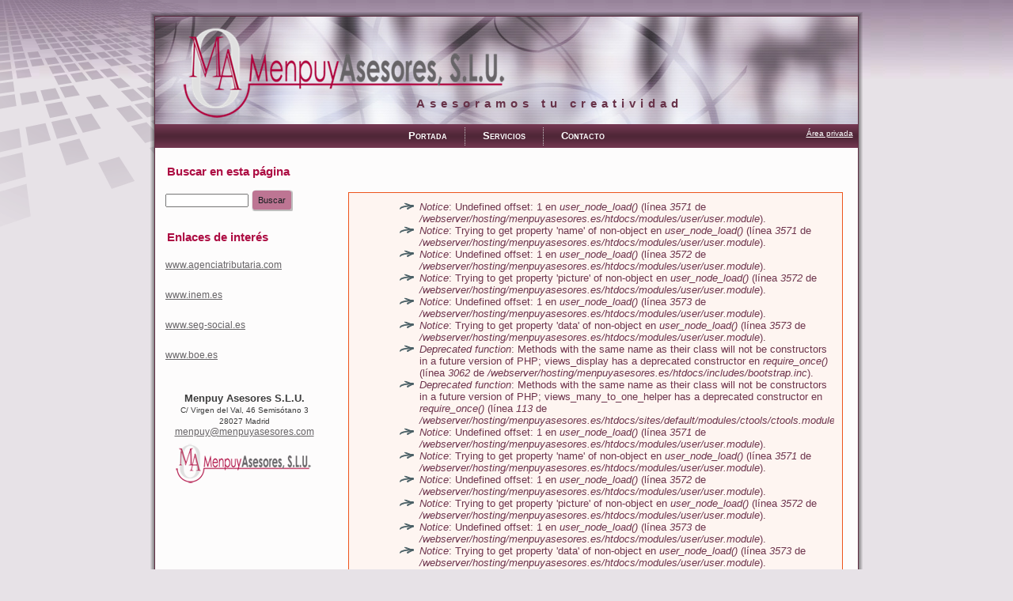

--- FILE ---
content_type: text/html; charset=utf-8
request_url: http://menpuyasesores.es/content/laboral
body_size: 5155
content:
<!DOCTYPE html PUBLIC "-//W3C//DTD XHTML+RDFa 1.0//EN" "http://www.w3.org/MarkUp/DTD/xhtml-rdfa-1.dtd">
<html xmlns="http://www.w3.org/1999/xhtml" xml:lang="es" version="XHTML+RDFa 1.0" dir="ltr" xmlns:content="http://purl.org/rss/1.0/modules/content/" xmlns:dc="http://purl.org/dc/terms/" xmlns:foaf="http://xmlns.com/foaf/0.1/" xmlns:og="http://ogp.me/ns#" xmlns:rdfs="http://www.w3.org/2000/01/rdf-schema#" xmlns:sioc="http://rdfs.org/sioc/ns#" xmlns:sioct="http://rdfs.org/sioc/types#" xmlns:skos="http://www.w3.org/2004/02/skos/core#" xmlns:xsd="http://www.w3.org/2001/XMLSchema#">

<head profile="http://www.w3.org/1999/xhtml/vocab">
  <meta http-equiv="Content-Type" content="text/html; charset=utf-8"/>
<link rel="canonical" href="/content/laboral"/>
<link rel="shortlink" href="/node/10"/>
<meta property="og:title" content="Laboral"/>
<meta name="description" content="Asesoría especializada en el asesoramiento artístico. Servicios en materia laboral, fiscal, contable y jurídico–mercantil."/>
<meta name="keywords" content="asesores, asesoramiento artístico, asesoría, gestión, servicios, asesoría de artistas en madrid, Menpuy"/>
<meta name="generator" content="Drupal 7 (http://drupal.org)"/>
<meta name="copyright" content="2012. Menpuy Asesores. todos los derechos reservados"/>
<meta property="og:type" content="article"/>
<meta property="og:url" content="http://menpuyasesores.es/content/laboral"/>
<meta property="og:site_name" content="MENPUY ASESORES"/>
<meta content="Laboral" about="/content/laboral" property="dc:title"/>
<link rel="shortcut icon" href="http://menpuyasesores.es/misc/favicon.ico" type="image/vnd.microsoft.icon"/>
  <title>Laboral | MENPUY ASESORES</title>
  <link rel="stylesheet" href="http://menpuyasesores.es/A.modules,,_system,,_system.base.css,,qmax1su+modules,,_system,,_system.menus.css,,qmax1su+modules,,_system,,_system.messages.css,,qmax1su+modules,,_system,,_system.theme.css,,qmax1su+modules,,_aggregator,,_aggregator.css,,qmax1su+modules,,_comment,,_comment.css,,qmax1su+sites,,_default,,_modules,,_date,,_date_api,,_date.css,,qmax1su+sites,,_default,,_modules,,_date,,_date_popup,,_themes,,_datepicker.1.7.css,,qmax1su+modules,,_field,,_theme,,_field.css,,qmax1su+modules,,_node,,_node.css,,qmax1su+modules,,_search,,_search.css,,qmax1su+modules,,_user,,_user.css,,qmax1su+sites,,_default,,_modules,,_views,,_css,,_views.css,,qmax1su+sites,,_default,,_modules,,_ctools,,_css,,_ctools.css,,qmax1su+sites,,_default,,_modules,,_panels,,_css,,_panels.css,,qmax1su+sites,,_default,,_modules,,_panels,,_plugins,,_layouts,,_twocol_bricks,,_twocol_bricks.css,,qmax1su+sites,,_default,,_themes,,_Menpuy,,_style.css,,qmax1su,Mcc.w5i78FyTOr.css.pagespeed.cf.AgpWCk9I2Y.css" type="text/css" media="all"/>



  <script src="http://menpuyasesores.es/misc/jquery.js,qv==1.4.4+jquery.once.js,qv==1.2.pagespeed.jc.9E5nx6FITL.js"></script><script>eval(mod_pagespeed_mg2SpfVYqp);</script>
<script>eval(mod_pagespeed_Rc_kSlNKHN);</script>
<script src="http://menpuyasesores.es/misc,_drupal.js,qmax1su+sites,_default,_files,_languages,_es_djvn2CiP_hu6CYeoeYMl3G6Ki0tzk7qaW_c0rslgq6k.js,qmax1su+sites,_default,_modules,_panels,_js,_panels.js,qmax1su+sites,_default,_themes,_Menpuy,_script.js,qmax1su.pagespeed.jc.9OV3ao__4K.js"></script><script>eval(mod_pagespeed_O32$X_yzDU);</script>
<script>eval(mod_pagespeed_5PKTP1U9Bf);</script>
<script>eval(mod_pagespeed_JwmSwPTGm0);</script>
<script>eval(mod_pagespeed_frgIxiyAGx);</script>
<script type="text/javascript">//<![CDATA[
jQuery.extend(Drupal.settings,{"basePath":"\/","pathPrefix":"","ajaxPageState":{"theme":"Menpuy","theme_token":"bHXT4o9oEL6RHyJn9z0f8u_QGe0yM-UvpEITe5S22y8","js":{"misc\/jquery.js":1,"misc\/jquery.once.js":1,"misc\/drupal.js":1,"public:\/\/languages\/es_djvn2CiP_hu6CYeoeYMl3G6Ki0tzk7qaW_c0rslgq6k.js":1,"sites\/default\/modules\/panels\/js\/panels.js":1,"sites\/default\/themes\/Menpuy\/script.js":1},"css":{"modules\/system\/system.base.css":1,"modules\/system\/system.menus.css":1,"modules\/system\/system.messages.css":1,"modules\/system\/system.theme.css":1,"modules\/aggregator\/aggregator.css":1,"modules\/comment\/comment.css":1,"sites\/default\/modules\/date\/date_api\/date.css":1,"sites\/default\/modules\/date\/date_popup\/themes\/datepicker.1.7.css":1,"modules\/field\/theme\/field.css":1,"modules\/node\/node.css":1,"modules\/search\/search.css":1,"modules\/user\/user.css":1,"sites\/default\/modules\/views\/css\/views.css":1,"sites\/default\/modules\/ctools\/css\/ctools.css":1,"sites\/default\/modules\/panels\/css\/panels.css":1,"sites\/default\/modules\/panels\/plugins\/layouts\/twocol_bricks\/twocol_bricks.css":1,"sites\/default\/themes\/Menpuy\/style.css":1}}});
//]]></script>
  <!--[if IE 6]><link rel="stylesheet" href="/sites/default/themes/Menpuy/style.ie6.css" type="text/css" media="screen" /><![endif]-->  
  <!--[if IE 7]><link rel="stylesheet" href="/sites/default/themes/Menpuy/style.ie7.css" type="text/css" media="screen" /><![endif]-->
</head>
<body class="html not-front not-logged-in no-sidebars page-node page-node- page-node-10 node-type-page">
    
<div id="art-page-background-glare-wrapper">
    <div id="art-page-background-glare"></div>
</div>
<div id="art-main">
    <div class="cleared reset-box"></div>
<div class="art-box art-sheet">
    <div class="art-box-body art-sheet-body">
<div class="art-header">
<div class="art-headerobject"></div>
<div class="art-logo">
     <h2 class="art-logo-text">Asesoramos tu creatividad</h2></div>

</div>
<div class="cleared reset-box"></div>
<div class="art-bar art-nav">
<div class="art-nav-outer">
            <div class="art-hmenu-extra2">  <div class="region region-extra2">
    <div class="block block-menu" id="block-menu-menu-registro">
	<div class="art-article content">
		<ul class="menu"><li class="first last leaf"><a href="http://menpuyasesores.com/?q=user" title="">Área privada</a></li>
</ul>	</div>
</div>
  </div>
</div>
        <div class="art-nav-center">
          <div class="region region-navigation">
    
<div class="art-hmenu-id"><ul class="art-hmenu"><li class="first leaf"><a href="/" title="">Portada</a></li>
<li class="expanded active-trail active"><a href="/content/servicios" class="active-trail active">Servicios</a><ul class=" active"><li class="first leaf active-trail active"><a href="/content/laboral" class="active-trail active">Laboral</a></li>
<li class="leaf"><a href="/content/contable">Contable</a></li>
<li class="leaf"><a href="/content/fiscal">Fiscal</a></li>
<li class="last leaf"><a href="/content/mercantil">Mercantil</a></li>
</ul></li>
<li class="last leaf"><a href="/content/contacto">Contacto</a></li>
</ul></div>
  </div>
        </div>
</div>
</div>
<div class="cleared reset-box"></div>
<div class="art-layout-wrapper">
    <div class="art-content-layout">
        <div class="art-content-layout-row">
<div class="art-layout-cell art-sidebar1">  <div class="region region-sidebar-left">
    <div class="block block-search" id="block-search-form">
<div class="art-box art-block">
      <div class="art-box-body art-block-body">
  
    
	    			
			<div class="art-bar art-blockheader">
				    <h3 class="t subject">
						
			Buscar en esta página			
			</h3>
				</div>
				
			
	    
	<div class="art-box art-blockcontent">
		    <div class="art-box-body art-blockcontent-body">
		<div class="content">
		
			
<form action="/content/laboral" method="post" id="search-block-form" accept-charset="UTF-8"><div><div class="container-inline">
    <div class="form-item form-type-textfield form-item-search-block-form">
  <label class="element-invisible" for="edit-search-block-form--2">Buscar </label>
 <input title="Escriba lo que quiere buscar." type="text" id="edit-search-block-form--2" name="search_block_form" value="" size="15" maxlength="128" class="form-text"/>
</div>
<div class="form-actions form-wrapper" id="edit-actions"><span class="art-button-wrapper"><span class="art-button-l"></span><span class="art-button-r"></span><input type="submit" id="edit-submit" name="op" value="Buscar" class="form-submit art-button"/></span></div><input type="hidden" name="form_build_id" value="form-rM9LNLAmmYHKQOFB2xbBNuVTjWtqdfSR_QJhCIz9iIY"/>
<input type="hidden" name="form_id" value="search_block_form"/>
</div>
</div></form>
	
		</div>
				<div class="cleared"></div>
		    </div>
		</div>
		

				<div class="cleared"></div>
		    </div>
		</div>
		
	</div><div class="block block-views" id="block-views-enlaces-block">
<div class="art-box art-block">
      <div class="art-box-body art-block-body">
  
    
	    			
			<div class="art-bar art-blockheader">
				    <h3 class="t subject">
						
			Enlaces de interés			
			</h3>
				</div>
				
			
	    
	<div class="art-box art-blockcontent">
		    <div class="art-box-body art-blockcontent-body">
		<div class="content">
		
			
<div class="view view-enlaces view-id-enlaces view-display-id-block view-dom-id-6bb7ae3cc474d8d2051c625933c06909">
        
  
  
      <div class="view-content">
        <div class="views-row views-row-1 views-row-odd views-row-first">
    <div class="panel-display panel-2col-bricks clearfix">
  <div class="panel-panel panel-col-top">
    <div class="inside">  
  <div>        <div><p><a href="http://www.agenciatributaria.com">www.agenciatributaria.com</a></p>
</div>  </div></div>
  </div>
  <div class="center-wrapper">
    <div class="panel-panel panel-col-first">
      <div class="inside"></div>
    </div>

    <div class="panel-panel panel-col-last">
      <div class="inside"></div>
    </div>
  </div>
  <div class="panel-panel panel-col-middle">
    <div class="inside"></div>
  </div>
  <div class="center-wrapper">
    <div class="panel-panel panel-col-first">
      <div class="inside"></div>
    </div>

    <div class="panel-panel panel-col-last">
      <div class="inside"></div>
    </div>
  </div>
  <div class="panel-panel panel-col-bottom">
    <div class="inside"></div>
  </div>
</div>
  </div>
  <div class="views-row views-row-2 views-row-even">
    <div class="panel-display panel-2col-bricks clearfix">
  <div class="panel-panel panel-col-top">
    <div class="inside">  
  <div>        <div><p><a href="http://www.inem.es" target="_blank">www.inem.es</a></p>
</div>  </div></div>
  </div>
  <div class="center-wrapper">
    <div class="panel-panel panel-col-first">
      <div class="inside"></div>
    </div>

    <div class="panel-panel panel-col-last">
      <div class="inside"></div>
    </div>
  </div>
  <div class="panel-panel panel-col-middle">
    <div class="inside"></div>
  </div>
  <div class="center-wrapper">
    <div class="panel-panel panel-col-first">
      <div class="inside"></div>
    </div>

    <div class="panel-panel panel-col-last">
      <div class="inside"></div>
    </div>
  </div>
  <div class="panel-panel panel-col-bottom">
    <div class="inside"></div>
  </div>
</div>
  </div>
  <div class="views-row views-row-3 views-row-odd">
    <div class="panel-display panel-2col-bricks clearfix">
  <div class="panel-panel panel-col-top">
    <div class="inside">  
  <div>        <div><p><a href="http://www.seg-social.es">www.seg-social.es</a></p>
</div>  </div></div>
  </div>
  <div class="center-wrapper">
    <div class="panel-panel panel-col-first">
      <div class="inside"></div>
    </div>

    <div class="panel-panel panel-col-last">
      <div class="inside"></div>
    </div>
  </div>
  <div class="panel-panel panel-col-middle">
    <div class="inside"></div>
  </div>
  <div class="center-wrapper">
    <div class="panel-panel panel-col-first">
      <div class="inside"></div>
    </div>

    <div class="panel-panel panel-col-last">
      <div class="inside"></div>
    </div>
  </div>
  <div class="panel-panel panel-col-bottom">
    <div class="inside"></div>
  </div>
</div>
  </div>
  <div class="views-row views-row-4 views-row-even views-row-last">
    <div class="panel-display panel-2col-bricks clearfix">
  <div class="panel-panel panel-col-top">
    <div class="inside">  
  <div>        <div><p><a href="http://www.boe.es" target="_blank">www.boe.es</a></p>
</div>  </div></div>
  </div>
  <div class="center-wrapper">
    <div class="panel-panel panel-col-first">
      <div class="inside"></div>
    </div>

    <div class="panel-panel panel-col-last">
      <div class="inside"></div>
    </div>
  </div>
  <div class="panel-panel panel-col-middle">
    <div class="inside"></div>
  </div>
  <div class="center-wrapper">
    <div class="panel-panel panel-col-first">
      <div class="inside"></div>
    </div>

    <div class="panel-panel panel-col-last">
      <div class="inside"></div>
    </div>
  </div>
  <div class="panel-panel panel-col-bottom">
    <div class="inside"></div>
  </div>
</div>
  </div>
    </div>
  
  
  
  
  
  
</div>
	
		</div>
				<div class="cleared"></div>
		    </div>
		</div>
		

				<div class="cleared"></div>
		    </div>
		</div>
		
	</div><div class="block block-block" id="block-block-2">
<div class="art-box art-block">
      <div class="art-box-body art-block-body">
  
    
	    
	<div class="art-box art-blockcontent">
		    <div class="art-box-body art-blockcontent-body">
		<div class="content">
		
			
<p style="text-align: center;"><span style="font-size: small;"><strong>Menpuy Asesores S.L.U.</strong></span><br/><span style="font-size: x-small;">C/ Virgen del Val, 46 Semisótano 3</span><br/><span style="font-size: x-small;"> 28027 Madrid</span><br/><span style="font-size: x-small;"> </span><span style="font-size: x-small;"><a href="mailto:menpuy@menpuyasesores.com">menpuy@menpuyasesores.com</a></span></p>
<p><img src="/sites/default/files/xLogo_pequeno.png.pagespeed.ic.pLSVI8zMfA.webp" alt="Logotipo de Menpuy Asesores" title="Logotipo de Menpuy Asesores " width="180" height="56" style="display: block; margin-left: auto; margin-right: auto;"/></p>

	
		</div>
				<div class="cleared"></div>
		    </div>
		</div>
		

				<div class="cleared"></div>
		    </div>
		</div>
		
	</div>  </div>
</div><div class="art-layout-cell art-content"><div class="art-box art-post">
    <div class="art-box-body art-post-body">
<div class="art-post-inner art-article">
<div class="art-postcontent">


</div>
<div class="cleared"></div>

</div>

		<div class="cleared"></div>
    </div>
</div>
              
                <div class="art-box art-post">
    <div class="art-box-body art-post-body">
<div class="art-post-inner art-article">
<div class="art-postcontent">
<div class="messages error">
<h2 class="element-invisible">Mensaje de error</h2>
 <ul>
  <li><em class="placeholder">Notice</em>: Undefined offset: 1 en <em class="placeholder">user_node_load()</em> (línea <em class="placeholder">3571</em> de <em class="placeholder">/webserver/hosting/menpuyasesores.es/htdocs/modules/user/user.module</em>).</li>
  <li><em class="placeholder">Notice</em>: Trying to get property 'name' of non-object en <em class="placeholder">user_node_load()</em> (línea <em class="placeholder">3571</em> de <em class="placeholder">/webserver/hosting/menpuyasesores.es/htdocs/modules/user/user.module</em>).</li>
  <li><em class="placeholder">Notice</em>: Undefined offset: 1 en <em class="placeholder">user_node_load()</em> (línea <em class="placeholder">3572</em> de <em class="placeholder">/webserver/hosting/menpuyasesores.es/htdocs/modules/user/user.module</em>).</li>
  <li><em class="placeholder">Notice</em>: Trying to get property 'picture' of non-object en <em class="placeholder">user_node_load()</em> (línea <em class="placeholder">3572</em> de <em class="placeholder">/webserver/hosting/menpuyasesores.es/htdocs/modules/user/user.module</em>).</li>
  <li><em class="placeholder">Notice</em>: Undefined offset: 1 en <em class="placeholder">user_node_load()</em> (línea <em class="placeholder">3573</em> de <em class="placeholder">/webserver/hosting/menpuyasesores.es/htdocs/modules/user/user.module</em>).</li>
  <li><em class="placeholder">Notice</em>: Trying to get property 'data' of non-object en <em class="placeholder">user_node_load()</em> (línea <em class="placeholder">3573</em> de <em class="placeholder">/webserver/hosting/menpuyasesores.es/htdocs/modules/user/user.module</em>).</li>
  <li><em class="placeholder">Deprecated function</em>: Methods with the same name as their class will not be constructors in a future version of PHP; views_display has a deprecated constructor en <em class="placeholder">require_once()</em> (línea <em class="placeholder">3062</em> de <em class="placeholder">/webserver/hosting/menpuyasesores.es/htdocs/includes/bootstrap.inc</em>).</li>
  <li><em class="placeholder">Deprecated function</em>: Methods with the same name as their class will not be constructors in a future version of PHP; views_many_to_one_helper has a deprecated constructor en <em class="placeholder">require_once()</em> (línea <em class="placeholder">113</em> de <em class="placeholder">/webserver/hosting/menpuyasesores.es/htdocs/sites/default/modules/ctools/ctools.module</em>).</li>
  <li><em class="placeholder">Notice</em>: Undefined offset: 1 en <em class="placeholder">user_node_load()</em> (línea <em class="placeholder">3571</em> de <em class="placeholder">/webserver/hosting/menpuyasesores.es/htdocs/modules/user/user.module</em>).</li>
  <li><em class="placeholder">Notice</em>: Trying to get property 'name' of non-object en <em class="placeholder">user_node_load()</em> (línea <em class="placeholder">3571</em> de <em class="placeholder">/webserver/hosting/menpuyasesores.es/htdocs/modules/user/user.module</em>).</li>
  <li><em class="placeholder">Notice</em>: Undefined offset: 1 en <em class="placeholder">user_node_load()</em> (línea <em class="placeholder">3572</em> de <em class="placeholder">/webserver/hosting/menpuyasesores.es/htdocs/modules/user/user.module</em>).</li>
  <li><em class="placeholder">Notice</em>: Trying to get property 'picture' of non-object en <em class="placeholder">user_node_load()</em> (línea <em class="placeholder">3572</em> de <em class="placeholder">/webserver/hosting/menpuyasesores.es/htdocs/modules/user/user.module</em>).</li>
  <li><em class="placeholder">Notice</em>: Undefined offset: 1 en <em class="placeholder">user_node_load()</em> (línea <em class="placeholder">3573</em> de <em class="placeholder">/webserver/hosting/menpuyasesores.es/htdocs/modules/user/user.module</em>).</li>
  <li><em class="placeholder">Notice</em>: Trying to get property 'data' of non-object en <em class="placeholder">user_node_load()</em> (línea <em class="placeholder">3573</em> de <em class="placeholder">/webserver/hosting/menpuyasesores.es/htdocs/modules/user/user.module</em>).</li>
  <li><em class="placeholder">Notice</em>: Undefined offset: 1 en <em class="placeholder">user_node_load()</em> (línea <em class="placeholder">3571</em> de <em class="placeholder">/webserver/hosting/menpuyasesores.es/htdocs/modules/user/user.module</em>).</li>
  <li><em class="placeholder">Notice</em>: Trying to get property 'name' of non-object en <em class="placeholder">user_node_load()</em> (línea <em class="placeholder">3571</em> de <em class="placeholder">/webserver/hosting/menpuyasesores.es/htdocs/modules/user/user.module</em>).</li>
  <li><em class="placeholder">Notice</em>: Undefined offset: 1 en <em class="placeholder">user_node_load()</em> (línea <em class="placeholder">3572</em> de <em class="placeholder">/webserver/hosting/menpuyasesores.es/htdocs/modules/user/user.module</em>).</li>
  <li><em class="placeholder">Notice</em>: Trying to get property 'picture' of non-object en <em class="placeholder">user_node_load()</em> (línea <em class="placeholder">3572</em> de <em class="placeholder">/webserver/hosting/menpuyasesores.es/htdocs/modules/user/user.module</em>).</li>
  <li><em class="placeholder">Notice</em>: Undefined offset: 1 en <em class="placeholder">user_node_load()</em> (línea <em class="placeholder">3573</em> de <em class="placeholder">/webserver/hosting/menpuyasesores.es/htdocs/modules/user/user.module</em>).</li>
  <li><em class="placeholder">Notice</em>: Trying to get property 'data' of non-object en <em class="placeholder">user_node_load()</em> (línea <em class="placeholder">3573</em> de <em class="placeholder">/webserver/hosting/menpuyasesores.es/htdocs/modules/user/user.module</em>).</li>
  <li><em class="placeholder">Notice</em>: Undefined offset: 1 en <em class="placeholder">user_node_load()</em> (línea <em class="placeholder">3571</em> de <em class="placeholder">/webserver/hosting/menpuyasesores.es/htdocs/modules/user/user.module</em>).</li>
  <li><em class="placeholder">Notice</em>: Trying to get property 'name' of non-object en <em class="placeholder">user_node_load()</em> (línea <em class="placeholder">3571</em> de <em class="placeholder">/webserver/hosting/menpuyasesores.es/htdocs/modules/user/user.module</em>).</li>
  <li><em class="placeholder">Notice</em>: Undefined offset: 1 en <em class="placeholder">user_node_load()</em> (línea <em class="placeholder">3572</em> de <em class="placeholder">/webserver/hosting/menpuyasesores.es/htdocs/modules/user/user.module</em>).</li>
  <li><em class="placeholder">Notice</em>: Trying to get property 'picture' of non-object en <em class="placeholder">user_node_load()</em> (línea <em class="placeholder">3572</em> de <em class="placeholder">/webserver/hosting/menpuyasesores.es/htdocs/modules/user/user.module</em>).</li>
  <li><em class="placeholder">Notice</em>: Undefined offset: 1 en <em class="placeholder">user_node_load()</em> (línea <em class="placeholder">3573</em> de <em class="placeholder">/webserver/hosting/menpuyasesores.es/htdocs/modules/user/user.module</em>).</li>
  <li><em class="placeholder">Notice</em>: Trying to get property 'data' of non-object en <em class="placeholder">user_node_load()</em> (línea <em class="placeholder">3573</em> de <em class="placeholder">/webserver/hosting/menpuyasesores.es/htdocs/modules/user/user.module</em>).</li>
  <li><em class="placeholder">Notice</em>: Undefined offset: 1 en <em class="placeholder">user_node_load()</em> (línea <em class="placeholder">3571</em> de <em class="placeholder">/webserver/hosting/menpuyasesores.es/htdocs/modules/user/user.module</em>).</li>
  <li><em class="placeholder">Notice</em>: Trying to get property 'name' of non-object en <em class="placeholder">user_node_load()</em> (línea <em class="placeholder">3571</em> de <em class="placeholder">/webserver/hosting/menpuyasesores.es/htdocs/modules/user/user.module</em>).</li>
  <li><em class="placeholder">Notice</em>: Undefined offset: 1 en <em class="placeholder">user_node_load()</em> (línea <em class="placeholder">3572</em> de <em class="placeholder">/webserver/hosting/menpuyasesores.es/htdocs/modules/user/user.module</em>).</li>
  <li><em class="placeholder">Notice</em>: Trying to get property 'picture' of non-object en <em class="placeholder">user_node_load()</em> (línea <em class="placeholder">3572</em> de <em class="placeholder">/webserver/hosting/menpuyasesores.es/htdocs/modules/user/user.module</em>).</li>
  <li><em class="placeholder">Notice</em>: Undefined offset: 1 en <em class="placeholder">user_node_load()</em> (línea <em class="placeholder">3573</em> de <em class="placeholder">/webserver/hosting/menpuyasesores.es/htdocs/modules/user/user.module</em>).</li>
  <li><em class="placeholder">Notice</em>: Trying to get property 'data' of non-object en <em class="placeholder">user_node_load()</em> (línea <em class="placeholder">3573</em> de <em class="placeholder">/webserver/hosting/menpuyasesores.es/htdocs/modules/user/user.module</em>).</li>
  <li><em class="placeholder">Notice</em>: Trying to access array offset on value of type int en <em class="placeholder">element_children()</em> (línea <em class="placeholder">6301</em> de <em class="placeholder">/webserver/hosting/menpuyasesores.es/htdocs/includes/common.inc</em>).</li>
  <li><em class="placeholder">Notice</em>: Trying to access array offset on value of type int en <em class="placeholder">element_children()</em> (línea <em class="placeholder">6301</em> de <em class="placeholder">/webserver/hosting/menpuyasesores.es/htdocs/includes/common.inc</em>).</li>
  <li><em class="placeholder">Notice</em>: Trying to access array offset on value of type int en <em class="placeholder">element_children()</em> (línea <em class="placeholder">6301</em> de <em class="placeholder">/webserver/hosting/menpuyasesores.es/htdocs/includes/common.inc</em>).</li>
  <li><em class="placeholder">Notice</em>: Trying to access array offset on value of type int en <em class="placeholder">element_children()</em> (línea <em class="placeholder">6301</em> de <em class="placeholder">/webserver/hosting/menpuyasesores.es/htdocs/includes/common.inc</em>).</li>
  <li><em class="placeholder">Notice</em>: Trying to access array offset on value of type int en <em class="placeholder">element_children()</em> (línea <em class="placeholder">6301</em> de <em class="placeholder">/webserver/hosting/menpuyasesores.es/htdocs/includes/common.inc</em>).</li>
  <li><em class="placeholder">Notice</em>: Trying to access array offset on value of type int en <em class="placeholder">element_children()</em> (línea <em class="placeholder">6301</em> de <em class="placeholder">/webserver/hosting/menpuyasesores.es/htdocs/includes/common.inc</em>).</li>
  <li><em class="placeholder">Notice</em>: Trying to access array offset on value of type int en <em class="placeholder">element_children()</em> (línea <em class="placeholder">6301</em> de <em class="placeholder">/webserver/hosting/menpuyasesores.es/htdocs/includes/common.inc</em>).</li>
  <li><em class="placeholder">Notice</em>: Trying to access array offset on value of type int en <em class="placeholder">element_children()</em> (línea <em class="placeholder">6301</em> de <em class="placeholder">/webserver/hosting/menpuyasesores.es/htdocs/includes/common.inc</em>).</li>
  <li><em class="placeholder">Deprecated function</em>: Methods with the same name as their class will not be constructors in a future version of PHP; panels_cache_object has a deprecated constructor en <em class="placeholder">require_once()</em> (línea <em class="placeholder">113</em> de <em class="placeholder">/webserver/hosting/menpuyasesores.es/htdocs/sites/default/modules/ctools/ctools.module</em>).</li>
  <li><em class="placeholder">Deprecated function</em>: implode(): Passing glue string after array is deprecated. Swap the parameters en <em class="placeholder">drupal_get_feeds()</em> (línea <em class="placeholder">385</em> de <em class="placeholder">/webserver/hosting/menpuyasesores.es/htdocs/includes/common.inc</em>).</li>
  <li><em class="placeholder">Deprecated function</em>: The each() function is deprecated. This message will be suppressed on further calls en <em class="placeholder">_menu_load_objects()</em> (línea <em class="placeholder">568</em> de <em class="placeholder">/webserver/hosting/menpuyasesores.es/htdocs/includes/menu.inc</em>).</li>
 </ul>
</div>

</div>
<div class="cleared"></div>

</div>

		<div class="cleared"></div>
    </div>
</div>
                  <div class="region region-content">
      <div class="region region-content">
    <div class="block block-system" id="block-system-main">
    
	    
			

<div id="node-10" class="node node-page" about="/content/laboral" typeof="foaf:Document">
<div class="art-box art-post">
    <div class="art-box-body art-post-body">
<div class="art-post-inner art-article">
<div class="art-postmetadataheader">
<h2 class="art-postheader" property="dc:title" datatype="">Laboral</h2>

</div>
<div class="art-postcontent">
<div class="field field-name-body field-type-text-with-summary field-label-hidden"><div class="field-items"><div class="field-item even" property="content:encoded"><p><span>Nuestro equipo de asesores les ofrece un servicio de calidad marcado por una amplia experiencia y profesionalidad en el asesoramiento laboral:<br/></span></p>
<ul class="admin"><li><span style="font-family: verdana,geneva;">Elaboración de nóminas mensuales y boletines de cotización a la Seguridad Social, TC 1, TC 2, TC 1/19 TC2/19.</span></li>
<li><span style="font-family: verdana,geneva;">Actualización de salarios conforme a las modificaciones legales, normas generales y convenios de aplicación.</span></li>
<li><span style="font-family: verdana,geneva;">Tramitación de altas, bajas y variación de datos, partes de enfermedad y accidente laboral.</span></li>
<li><span style="font-family: verdana,geneva;">Elaboración de contratos de trabajo, prórrogas, así como la comunicación y registro de los mismos a través del Sistema Contrat@.</span></li>
<li><span style="font-family: verdana,geneva;">Elaboración y cálculo de Finiquitos y Certificados de Empresa.</span></li>
<li><span style="font-family: verdana,geneva;">Envío de los modelos mensuales y anuales del IRPF (Mod. 111 y 190).</span></li>
<li><span style="font-family: verdana,geneva;">Informes de costes.</span></li>
<li><span style="font-family: verdana,geneva;">Obtención y envío de  Certificados de Corriente de Pago y Obligaciones formales emitidos por cualquier organismo para la gestión y obtención de subvenciones, contrataciones o cualquier otro requerimiento.</span></li>
<li><span style="font-family: verdana,geneva;">Cualquier trámite necesario para el cliente que requiera el personarse ante los organismos tales como el INEM, la TGSS, el INSS, Hacienda, etc. </span></li>
</ul></div></div></div>
</div>
<div class="cleared"></div>

</div>

		<div class="cleared"></div>
    </div>
</div>

</div>
	</div>  </div>
  </div>
</div>

        </div>
    </div>
</div>
<div class="cleared"></div>

<div class="art-footer">
    <div class="art-footer-body">
                <div class="art-footer-text">
                          <div class="region region-footer-message">
    <div class="block block-block" id="block-block-1">
    
	    
			
<p style="text-align: center;">Copyright 2012. <strong>MENPUY ASESORES S.L.U.</strong> Todos los derechos reservados</p>

	</div>  </div>
                                </div>
		<div class="cleared"></div>
    </div>
</div>
		<div class="cleared"></div>
    </div>
</div>
<div class="cleared"></div>
<p class="art-page-footer"></p>

    <div class="cleared"></div>
</div>


  </body>
</html>

--- FILE ---
content_type: text/css
request_url: http://menpuyasesores.es/A.modules,,_system,,_system.base.css,,qmax1su+modules,,_system,,_system.menus.css,,qmax1su+modules,,_system,,_system.messages.css,,qmax1su+modules,,_system,,_system.theme.css,,qmax1su+modules,,_aggregator,,_aggregator.css,,qmax1su+modules,,_comment,,_comment.css,,qmax1su+sites,,_default,,_modules,,_date,,_date_api,,_date.css,,qmax1su+sites,,_default,,_modules,,_date,,_date_popup,,_themes,,_datepicker.1.7.css,,qmax1su+modules,,_field,,_theme,,_field.css,,qmax1su+modules,,_node,,_node.css,,qmax1su+modules,,_search,,_search.css,,qmax1su+modules,,_user,,_user.css,,qmax1su+sites,,_default,,_modules,,_views,,_css,,_views.css,,qmax1su+sites,,_default,,_modules,,_ctools,,_css,,_ctools.css,,qmax1su+sites,,_default,,_modules,,_panels,,_css,,_panels.css,,qmax1su+sites,,_default,,_modules,,_panels,,_plugins,,_layouts,,_twocol_bricks,,_twocol_bricks.css,,qmax1su+sites,,_default,,_themes,,_Menpuy,,_style.css,,qmax1su,Mcc.w5i78FyTOr.css.pagespeed.cf.AgpWCk9I2Y.css
body_size: 10266
content:
#autocomplete{border:1px solid;overflow:hidden;position:absolute;z-index:100}#autocomplete ul{list-style:none;list-style-image:none;margin:0;padding:0}#autocomplete li{background:#fff;color:#000;cursor:default;white-space:pre;zoom:1}html.js input.form-autocomplete{background-image:url(misc/throbber.gif.pagespeed.ce.rm_8kJ_A3r.gif);background-position:100% 2px;background-repeat:no-repeat}html.js input.throbbing{background-position:100% -18px}html.js fieldset.collapsed{border-bottom-width:0;border-left-width:0;border-right-width:0;height:1em}html.js fieldset.collapsed .fieldset-wrapper{display:none}fieldset.collapsible{position:relative}fieldset.collapsible .fieldset-legend{display:block}.form-textarea-wrapper textarea{display:block;margin:0;width:100%;-moz-box-sizing:border-box;-webkit-box-sizing:border-box;box-sizing:border-box}.resizable-textarea .grippie{background:#eee url(misc/xgrippie.png.pagespeed.ic.NnCD0c3S8R.webp) no-repeat center 2px;border:1px solid #ddd;border-top-width:0;cursor:s-resize;height:9px;overflow:hidden}body.drag{cursor:move}.draggable a.tabledrag-handle{cursor:move;float:left;height:1.7em;margin-left:-1em;overflow:hidden;text-decoration:none}a.tabledrag-handle:hover{text-decoration:none}a.tabledrag-handle .handle{background:url(misc/draggable.png.pagespeed.ce.NtfbfQM59i.png) no-repeat 6px 9px;height:13px;margin:-.4em .5em;padding:.42em .5em;width:13px}a.tabledrag-handle-hover .handle{background-position:6px -11px}div.indentation{float:left;height:1.7em;margin:-.4em .2em -.4em -.4em;padding:.42em 0 .42em .6em;width:20px}div.tree-child{background:url(misc/xtree.png.pagespeed.ic.xttX2d3gtl.webp) no-repeat 11px center}div.tree-child-last{background:url(misc/xtree-bottom.png.pagespeed.ic.hq3piFs5GI.webp) no-repeat 11px center}div.tree-child-horizontal{background:url(misc/xtree.png.pagespeed.ic.xttX2d3gtl.webp) no-repeat -11px center}.tabledrag-toggle-weight-wrapper{text-align:right}table.sticky-header{background-color:#fff;margin-top:0}.progress .bar{background-color:#fff;border:1px solid}.progress .filled{background-color:#000;height:1.5em;width:5px}.progress .percentage{float:right}.ajax-progress{display:inline-block}.ajax-progress .throbber{background:transparent url(misc/throbber.gif.pagespeed.ce.rm_8kJ_A3r.gif) no-repeat 0 -18px;float:left;height:15px;margin:2px;width:15px}.ajax-progress .message{padding-left:20px}tr .ajax-progress .throbber{margin:0 2px}.ajax-progress-bar{width:16em}.container-inline div,.container-inline label{display:inline}.container-inline .fieldset-wrapper{display:block}.nowrap{white-space:nowrap}html.js .js-hide{display:none}.element-hidden{display:none}.element-invisible{position:absolute!important;clip:rect(1px 1px 1px 1px);clip:rect(1px,1px,1px,1px)}.element-invisible.element-focusable:active,.element-invisible.element-focusable:focus{position:static!important;clip:auto}.clearfix:after{content:".";display:block;height:0;clear:both;visibility:hidden}* html .clearfix{height:1%}*:first-child+html .clearfix{min-height:1%}ul.menu{border:none;list-style:none;text-align:left}ul.menu li{margin:0 0 0 .5em}ul li.expanded{list-style-image:url(misc/xmenu-expanded.png.pagespeed.ic.9ZVmuLfrQv.webp);list-style-type:circle}ul li.collapsed{list-style-image:url(misc/xmenu-collapsed.png.pagespeed.ic.dkptn4M3Z6.webp);list-style-type:disc}ul li.leaf{list-style-image:url(misc/xmenu-leaf.png.pagespeed.ic.w-Zw3bQc_J.webp);list-style-type:square}li.expanded,li.collapsed,li.leaf{padding:.2em .5em 0 0;margin:0}li a.active{color:#000}td.menu-disabled{background:#ccc}ul.inline,ul.links.inline{display:inline;padding-left:0}ul.inline li{display:inline;list-style-type:none;padding:0 .5em}.breadcrumb{padding-bottom:.5em}ul.primary{border-bottom:1px solid #bbb;border-collapse:collapse;height:auto;line-height:normal;list-style:none;margin:5px;padding:0 0 0 1em;white-space:nowrap}ul.primary li{display:inline}ul.primary li a{background-color:#ddd;border-color:#bbb;border-style:solid solid none solid;border-width:1px;height:auto;margin-right:.5em;padding:0 1em;text-decoration:none}ul.primary li.active a{background-color:#fff;border:1px solid #bbb;border-bottom:1px solid #fff}ul.primary li a:hover{background-color:#eee;border-color:#ccc;border-bottom-color:#eee}ul.secondary{border-bottom:1px solid #bbb;padding:.5em 1em;margin:5px}ul.secondary li{border-right:1px solid #ccc;display:inline;padding:0 1em}ul.secondary a{padding:0;text-decoration:none}ul.secondary a.active{border-bottom:4px solid #999}div.messages{background-position:8px 8px;background-repeat:no-repeat;border:1px solid;margin:6px 0;padding:10px 10px 10px 50px}div.status{background-image:url(misc/xmessage-24-ok.png.pagespeed.ic.Lki6LasaEX.webp);border-color:#be7}div.status,.ok{color:#234600}div.status,table tr.ok{background-color:#f8fff0}div.warning{background-image:url(misc/xmessage-24-warning.png.pagespeed.ic.cJ1FnhwT7G.webp);border-color:#ed5}div.warning,.warning{color:#840}div.warning,table tr.warning{background-color:#fffce5}div.error{background-image:url(misc/xmessage-24-error.png.pagespeed.ic.wc4D6ndtjW.webp);border-color:#ed541d}div.error,.error{color:#8c2e0b}div.error,table tr.error{background-color:#fef5f1}div.error p.error{color:#333}div.messages ul{margin:0 0 0 1em;padding:0}div.messages ul li{list-style-image:none}fieldset{margin-bottom:1em;padding:.5em}form{margin:0;padding:0}hr{border:1px solid gray;height:1px}img{border:0}table{border-collapse:collapse}th{border-bottom:3px solid #ccc;padding-right:1em;text-align:left}tbody{border-top:1px solid #ccc}tr.even,tr.odd{background-color:#eee;border-bottom:1px solid #ccc;padding:.1em .6em}th.active img{display:inline}td.active{background-color:#ddd}.item-list .title{font-weight:bold}.item-list ul{margin:0 0 .75em 0;padding:0}.item-list ul li{margin:0 0 .25em 1.5em;padding:0}.form-item,.form-actions{margin-top:1em;margin-bottom:1em}tr.odd .form-item,tr.even .form-item{margin-top:0;margin-bottom:0;white-space:nowrap}.form-item .description{font-size:.85em}label{display:block;font-weight:bold}label.option{display:inline;font-weight:normal}.form-checkboxes .form-item,.form-radios .form-item{margin-top:.4em;margin-bottom:.4em}.form-type-radio .description,.form-type-checkbox .description{margin-left:2.4em}input.form-checkbox,input.form-radio{vertical-align:middle}.marker,.form-required{color:red}.form-item input.error,.form-item textarea.error,.form-item select.error{border:2px solid red}.container-inline .form-actions,.container-inline.form-actions{margin-top:0;margin-bottom:0}.more-link{text-align:right}.more-help-link{text-align:right}.more-help-link a{background:url(misc/xhelp.png.pagespeed.ic.CAF1GaTcra.webp) 0 50% no-repeat;padding:1px 0 1px 20px}.item-list .pager{clear:both;text-align:center}.item-list .pager li{background-image:none;display:inline;list-style-type:none;padding:.5em}.pager-current{font-weight:bold}#autocomplete li.selected{background:#0072b9;color:#fff}html.js fieldset.collapsible .fieldset-legend{background:url(misc/xmenu-expanded.png.pagespeed.ic.9ZVmuLfrQv.webp) 5px 65% no-repeat;padding-left:15px}html.js fieldset.collapsed .fieldset-legend{background-image:url(misc/xmenu-collapsed.png.pagespeed.ic.dkptn4M3Z6.webp);background-position:5px 50%}.fieldset-legend span.summary{color:#999;font-size:.9em;margin-left:.5em}tr.drag{background-color:#fffff0}tr.drag-previous{background-color:#ffd}.tabledrag-toggle-weight{font-size:.9em}body div.tabledrag-changed-warning{margin-bottom:.5em}tr.selected td{background:#ffc}td.checkbox,th.checkbox{text-align:center}.progress{font-weight:bold}.progress .bar{background:#ccc;border-color:#666;margin:0 .2em;-moz-border-radius:3px;-webkit-border-radius:3px;border-radius:3px}.progress .filled{background:#0072b9 url(misc/progress.gif.pagespeed.ce.fvrXmyRlt_.gif)}#aggregator .feed-source .feed-title{margin-top:0}#aggregator .feed-source .feed-image img{margin-bottom:.75em}#aggregator .feed-source .feed-icon{float:right;display:block}#aggregator .feed-item{margin-bottom:1.5em}#aggregator .feed-item-title{margin-bottom:0;font-size:1.3em}#aggregator .feed-item-meta,#aggregator .feed-item-body{margin-bottom:.5em}#aggregator .feed-item-categories{font-size:.9em}#aggregator td{vertical-align:bottom}#aggregator td.categorize-item{white-space:nowrap}#aggregator .categorize-item .news-item .body{margin-top:0}#aggregator .categorize-item h3{margin-bottom:1em;margin-top:0}#comments{margin-top:15px}.indented{margin-left:25px}.comment-unpublished{background-color:#fff4f4}.comment-preview{background-color:#ffffea}.container-inline-date{clear:both}.container-inline-date .form-item{float:none;margin:0;padding:0}.container-inline-date>.form-item{display:inline-block;margin-right:.5em;margin-bottom:10px;vertical-align:top}.container-inline-date .form-item .form-item{float:left}.container-inline-date .form-item,.container-inline-date .form-item input{width:auto}.container-inline-date .description{clear:both}.container-inline-date .form-item input,.container-inline-date .form-item select,.container-inline-date .form-item option{margin-right:5px}.container-inline-date .date-spacer{margin-left:-5px}.views-right-60 .container-inline-date div{margin:0;padding:0}.container-inline-date .date-timezone .form-item{clear:both;float:none;width:auto}.container-inline-date .date-padding{padding:10px;float:left}.views-exposed-form .container-inline-date .date-padding{padding:0}#calendar_div,#calendar_div td,#calendar_div th{margin:0;padding:0}#calendar_div,.calendar_control,.calendar_links,.calendar_header,.calendar{border-collapse:separate;margin:0;width:185px}.calendar td{padding:0}span.date-display-single{}span.date-display-start{}span.date-display-end{}.date-prefix-inline{display:inline-block}.date-clear{clear:both;display:block;float:none}.date-no-float{clear:both;float:none;width:98%}.date-float{clear:none;float:left;width:auto}.date-float .form-type-checkbox{padding-right:1em}.form-type-date-select .form-type-select[class$="hour"]{margin-left:.75em}.date-container .date-format-delete{float:left;margin-top:1.8em;margin-left:1.5em}.date-container .date-format-name{float:left}.date-container .date-format-type{float:left;padding-left:10px}.date-container .select-container{clear:left;float:left}div.date-calendar-day{background:#f3f3f3;border-top:1px solid #eee;border-left:1px solid #eee;border-right:1px solid #bbb;border-bottom:1px solid #bbb;color:#999;float:left;line-height:1;margin:6px 10px 0 0;text-align:center;width:40px}div.date-calendar-day span{display:block;text-align:center}div.date-calendar-day span.month{background-color:#b5bebe;color:#fff;font-size:.9em;padding:2px;text-transform:uppercase}div.date-calendar-day span.day{font-size:2em;font-weight:bold}div.date-calendar-day span.year{font-size:.9em;padding:2px}.form-item.form-item-instance-widget-settings-input-format-custom,.form-item.form-item-field-settings-enddate-required{margin-left:1.3em}#edit-field-settings-granularity .form-type-checkbox{margin-right:.6em}.date-year-range-select{margin-right:1em}#ui-datepicker-div{font-size:100%;font-family:Verdana,sans-serif;background:#eee;border-right:2px #666 solid;border-bottom:2px #666 solid;z-index:9999}.ui-datepicker{width:17em;padding:.2em .2em 0}.ui-datepicker .ui-datepicker-header{position:relative;padding:.2em 0}.ui-datepicker .ui-datepicker-prev,.ui-datepicker .ui-datepicker-next{position:absolute;top:2px;width:1.8em;height:1.8em}.ui-datepicker .ui-datepicker-prev-hover,.ui-datepicker .ui-datepicker-next-hover{top:1px}.ui-datepicker .ui-datepicker-prev{left:2px}.ui-datepicker .ui-datepicker-next{right:2px}.ui-datepicker .ui-datepicker-prev-hover{left:1px}.ui-datepicker .ui-datepicker-next-hover{right:1px}.ui-datepicker .ui-datepicker-prev span,.ui-datepicker .ui-datepicker-next span{display:block;position:absolute;left:50%;margin-left:-8px;top:50%;margin-top:-8px}.ui-datepicker .ui-datepicker-title{margin:0 2.3em;line-height:1.8em;text-align:center}.ui-datepicker .ui-datepicker-title select{float:left;font-size:1em;margin:1px 0}.ui-datepicker select.ui-datepicker-month-year{width:100%}.ui-datepicker select.ui-datepicker-month,.ui-datepicker select.ui-datepicker-year{width:49%}.ui-datepicker .ui-datepicker-title select.ui-datepicker-year{float:right}.ui-datepicker table{width:100%;font-size:.9em;border-collapse:collapse;margin:0 0 .4em}.ui-datepicker th{padding:.7em .3em;text-align:center;font-weight:bold;border:0}.ui-datepicker td{border:0;padding:1px}.ui-datepicker td span,.ui-datepicker td a{display:block;padding:.2em;text-align:right;text-decoration:none}.ui-datepicker .ui-datepicker-buttonpane{background-image:none;margin:.7em 0 0 0;padding:0 .2em;border-left:0;border-right:0;border-bottom:0}.ui-datepicker .ui-datepicker-buttonpane button{float:right;margin:.5em .2em .4em;cursor:pointer;padding:.2em .6em .3em .6em;width:auto;overflow:visible}.ui-datepicker .ui-datepicker-buttonpane button.ui-datepicker-current{float:left}.ui-datepicker.ui-datepicker-multi{width:auto}.ui-datepicker-multi .ui-datepicker-group{float:left}.ui-datepicker-multi .ui-datepicker-group table{width:95%;margin:0 auto .4em}.ui-datepicker-multi-2 .ui-datepicker-group{width:50%}.ui-datepicker-multi-3 .ui-datepicker-group{width:33.3%}.ui-datepicker-multi-4 .ui-datepicker-group{width:25%}.ui-datepicker-multi .ui-datepicker-group-last .ui-datepicker-header{border-left-width:0}.ui-datepicker-multi .ui-datepicker-group-middle .ui-datepicker-header{border-left-width:0}.ui-datepicker-multi .ui-datepicker-buttonpane{clear:left}.ui-datepicker-row-break{clear:both;width:100%}.ui-datepicker-rtl{direction:rtl}.ui-datepicker-rtl .ui-datepicker-prev{right:2px;left:auto}.ui-datepicker-rtl .ui-datepicker-next{left:2px;right:auto}.ui-datepicker-rtl .ui-datepicker-prev:hover{right:1px;left:auto}.ui-datepicker-rtl .ui-datepicker-next:hover{left:1px;right:auto}.ui-datepicker-rtl .ui-datepicker-buttonpane{clear:right}.ui-datepicker-rtl .ui-datepicker-buttonpane button{float:left}.ui-datepicker-rtl .ui-datepicker-buttonpane button.ui-datepicker-current{float:right}.ui-datepicker-rtl .ui-datepicker-group{float:right}.ui-datepicker-rtl .ui-datepicker-group-last .ui-datepicker-header{border-right-width:0;border-left-width:1px}.ui-datepicker-rtl .ui-datepicker-group-middle .ui-datepicker-header{border-right-width:0;border-left-width:1px}.field .field-label{font-weight:bold}.field-label-inline .field-label,.field-label-inline .field-items{float:left}form .field-multiple-table{margin:0}form .field-multiple-table th.field-label{padding-left:0}form .field-multiple-table td.field-multiple-drag{width:30px;padding-right:0}form .field-multiple-table td.field-multiple-drag a.tabledrag-handle{padding-right:.5em}form .field-add-more-submit{margin:.5em 0 0}.node-unpublished{background-color:#fff4f4}.preview .node{background-color:#ffffea}td.revision-current{background:#ffc}.search-form{margin-bottom:1em}.search-form input{margin-top:0;margin-bottom:0}.search-results{list-style:none}.search-results p{margin-top:0}.search-results .title{font-size:1.2em}.search-results li{margin-bottom:1em}.search-results .search-snippet-info{padding-left:1em}.search-results .search-info{font-size:.85em}.search-advanced .criterion{float:left;margin-right:2em}.search-advanced .action{float:left;clear:left}#permissions td.module{font-weight:bold}#permissions td.permission{padding-left:1.5em}#permissions tr.odd .form-item,#permissions tr.even .form-item{white-space:normal}#user-admin-settings fieldset .fieldset-description{font-size:.85em;padding-bottom:.5em}#user-admin-roles td.edit-name{clear:both}#user-admin-roles .form-item-name{float:left;margin-right:1em}.password-strength{width:17em;float:right;margin-top:1.4em}.password-strength-title{display:inline}.password-strength-text{float:right;font-weight:bold}.password-indicator{background-color:#c4c4c4;height:.3em;width:100%}.password-indicator div{height:100%;width:0%;background-color:#47c965}input.password-confirm,input.password-field{width:16em;margin-bottom:.4em}div.password-confirm{float:right;margin-top:1.5em;visibility:hidden;width:17em}div.form-item div.password-suggestions{padding:.2em .5em;margin:.7em 0;width:38.5em;border:1px solid #b4b4b4}div.password-suggestions ul{margin-bottom:0}.confirm-parent,.password-parent{clear:left;margin:0;width:36.3em}.profile{clear:both;margin:1em 0}.profile .user-picture{float:right;margin:0 1em 1em 0}.profile h3{border-bottom:1px solid #ccc}.profile dl{margin:0 0 1.5em 0}.profile dt{margin:0 0 .2em 0;font-weight:bold}.profile dd{margin:0 0 1em 0}.views-exposed-form .views-exposed-widget{float:left;padding:.5em 1em 0 0}.views-exposed-form .views-exposed-widget .form-submit{margin-top:1.6em}.views-exposed-form .form-item,.views-exposed-form .form-submit{margin-top:0;margin-bottom:0}.views-exposed-form label{font-weight:bold}.views-exposed-widgets{margin-bottom:.5em}.views-align-left{text-align:left}.views-align-right{text-align:right}.views-align-center{text-align:center}.views-view-grid tbody{border-top:none}.view .progress-disabled{float:none}.ctools-locked{color:red;border:1px solid red;padding:1em}.ctools-owns-lock{background:#ffd none repeat scroll 0 0;border:1px solid #f0c020;padding:1em}a.ctools-ajaxing,input.ctools-ajaxing,button.ctools-ajaxing,select.ctools-ajaxing{padding-right:18px!important;background:url(sites/default/modules/ctools/images/status-active.gif.pagespeed.ce.gwgWLu2Omv.gif) right center no-repeat}div.ctools-ajaxing{float:left;width:18px;background:url(sites/default/modules/ctools/images/status-active.gif.pagespeed.ce.gwgWLu2Omv.gif) center center no-repeat}div.panel-pane div.admin-links{font-size:xx-small;margin-right:1em}div.panel-pane div.admin-links li a{color:#ccc}div.panel-pane div.admin-links li{padding-bottom:2px;background:#fff;z-index:201}div.panel-pane div.admin-links:hover a,div.panel-pane div.admin-links-hover a{color:#000}div.panel-pane div.admin-links a:before{content:"["}div.panel-pane div.admin-links a:after{content:"]"}div.panel-pane div.panel-hide{display:none}div.panel-pane div.panel-hide-hover,div.panel-pane:hover div.panel-hide{display:block;position:absolute;z-index:200;margin-top:-1.5em}div.panel-pane div.node{margin:0;padding:0}div.panel-pane div.feed a{float:right}.panel-2col-bricks{margin-top:0;padding-top:0}.panel-2col-bricks .panel-col-top,.panel-2col-bricks .panel-col-middle,.panel-2col-bricks .panel-col-bottom{width:99.9%;clear:both}.panel-2col-bricks .panel-col-top .inside,.panel-2col-bricks .panel-col-middle .inside{margin-bottom:.5em}.panel-2col-bricks .panel-col-first{float:left;width:50%}* html .panel-2col-bricks .panel-col-first{width:49.9%}.panel-2col-bricks .panel-col-first .inside{margin:0 .5em .5em 0}.panel-2col-bricks .panel-col-last{float:left;width:50%}* html .panel-2col-bricks .panel-col-last{width:49.9%}.panel-2col-bricks .panel-col-last .inside{margin:0 0 .5em .5em}.panel-2col-bricks .panel-separator{margin:0 0 1em 0}#art-main,table{font-family:Verdana,Geneva,Arial,Helvetica,sans-serif;font-size:13px}h1,h2,h3,h4,h5,h6,p,a,ul,ol,li{margin:0;padding:0}.art-postcontent,.art-postheadericons,.art-postfootericons,.art-blockcontent-body,ul.art-vmenu a{text-align:left}.art-postcontent,.art-postcontent li,.art-postcontent table,.art-postcontent a,.art-postcontent a:link,.art-postcontent a:visited,.art-postcontent a.visited,.art-postcontent a:hover,.art-postcontent a.hovered{font-family:Verdana,Geneva,Arial,Helvetica,sans-serif}.art-postcontent p{margin:12px 0}.art-postcontent h1,.art-postcontent h1 a,.art-postcontent h1 a:link,.art-postcontent h1 a:visited,.art-postcontent h1 a:hover,.art-postcontent h2,.art-postcontent h2 a,.art-postcontent h2 a:link,.art-postcontent h2 a:visited,.art-postcontent h2 a:hover,.art-postcontent h3,.art-postcontent h3 a,.art-postcontent h3 a:link,.art-postcontent h3 a:visited,.art-postcontent h3 a:hover,.art-postcontent h4,.art-postcontent h4 a,.art-postcontent h4 a:link,.art-postcontent h4 a:visited,.art-postcontent h4 a:hover,.art-postcontent h5,.art-postcontent h5 a,.art-postcontent h5 a:link,.art-postcontent h5 a:visited,.art-postcontent h5 a:hover,.art-postcontent h6,.art-postcontent h6 a,.art-postcontent h6 a:link,.art-postcontent h6 a:visited,.art-postcontent h6 a:hover,.art-blockheader .t,.art-blockheader .t a,.art-blockheader .t a:link,.art-blockheader .t a:visited,.art-blockheader .t a:hover,.art-vmenublockheader .t,.art-vmenublockheader .t a,.art-vmenublockheader .t a:link,.art-vmenublockheader .t a:visited,.art-vmenublockheader .t a:hover,.art-logo-name,.art-logo-name a,.art-logo-name a:link,.art-logo-name a:visited,.art-logo-name a:hover,.art-logo-text,.art-logo-text a,.art-logo-text a:link,.art-logo-text a:visited,.art-logo-text a:hover,.art-postheader,.art-postheader a,.art-postheader a:link,.art-postheader a:visited,.art-postheader a:hover{font-weight:normal;font-family:"Palatino Linotype",Georgia,"Times New Roman",Times,serif;font-size:18px}.art-postcontent a{text-decoration:none;color:#753852}.art-postcontent a:link{text-decoration:none;color:#753852}.art-postcontent a:visited,.art-postcontent a.visited{color:#757575}.art-postcontent a:hover,.art-postcontent a.hover{text-decoration:underline;color:#9e4c6e}.art-postcontent h1{color:#753852;margin:18px 0}.art-blockcontent h1{margin:21px 0}.art-postcontent h2{color:#753852;margin:19px 0;font-size:26px}.art-blockcontent h2{margin:19px 0;font-size:26px}.art-postcontent h2 a,.art-postcontent h2 a:link,.art-postcontent h2 a:hover,.art-postcontent h2 a:visited,.art-blockcontent h2 a,.art-blockcontent h2 a:link,.art-blockcontent h2 a:hover,.art-blockcontent h2 a:visited{font-size:26px}.art-postcontent h3{color:#9e4c6e;margin:19px 0;font-size:21px}.art-blockcontent h3{margin:19px 0;font-size:21px}.art-postcontent h3 a,.art-postcontent h3 a:link,.art-postcontent h3 a:hover,.art-postcontent h3 a:visited,.art-blockcontent h3 a,.art-blockcontent h3 a:link,.art-blockcontent h3 a:hover,.art-blockcontent h3 a:visited{font-size:18px}.art-postcontent h4{color:#53283a;margin:20px 0;font-size:18px}.art-blockcontent h4{margin:20px 0;font-size:18px}.art-postcontent h4 a,.art-postcontent h4 a:link,.art-postcontent h4 a:hover,.art-postcontent h4 a:visited,.art-blockcontent h4 a,.art-blockcontent h4 a:link,.art-blockcontent h4 a:hover,.art-blockcontent h4 a:visited{font-size:18px}.art-postcontent h5{color:#6e354d;margin:26px 0;font-size:14px}.art-blockcontent h5{margin:26px 0;font-size:14px}.art-postcontent h5 a,.art-postcontent h5 a:link,.art-postcontent h5 a:hover,.art-postcontent h5 a:visited,.art-blockcontent h5 a,.art-blockcontent h5 a:link,.art-blockcontent h5 a:hover,.art-blockcontent h5 a:visited{font-size:14px}.art-postcontent h6{color:#753852;margin:35px 0;font-size:12px}.art-blockcontent h6{margin:35px 0;font-size:12px}.art-postcontent h6 a,.art-postcontent h6 a:link,.art-postcontent h6 a:hover,.art-postcontent h6 a:visited,.art-blockcontent h6 a,.art-blockcontent h6 a:link,.art-blockcontent h6 a:hover,.art-blockcontent h6 a:visited{font-size:12px}ul{list-style-type:none}ol{list-style-position:inside}html,body{height:100%}#art-main{position:relative;z-index:0;width:100%;min-height:100%;left:0;top:0;cursor:default;overflow:hidden}#art-page-background-glare-wrapper{position:fixed;width:100%}#art-page-background-glare{position:relative;top:0;max-width:400px;min-width:900px;height:289px;left:0;margin-right:auto;background-image:url(sites/default/themes/Menpuy/images/xpage_gl.png.pagespeed.ic.B4XfSiuMxd.webp);background-repeat:no-repeat;background-position:left top}body{padding:0;margin:0;min-width:900px;color:#53283a;background-color:#e7e2e7;background-image:url(sites/default/themes/Menpuy/images/xBottom_texture.jpg.pagespeed.ic.P3n1uMqJft.webp);background-repeat:repeat-x;background-attachment:fixed;background-position:top left}.cleared{display:block;clear:both;float:none;margin:0;padding:0;border:none;font-size:0;height:0;overflow:hidden}.reset-box{overflow:hidden;display:table}form{padding:0!important;margin:0!important}table.position{position:relative;width:100%;table-layout:fixed}.art-box,.art-box-body{margin:0 auto;position:relative}.art-box:before,.art-box:after,.art-box-body:before,.art-box-body:after{position:absolute;top:0;bottom:0;content:' ';background-repeat:no-repeat;line-height:0}.art-box:before,.art-box-body:before{left:0}.art-box:after,.art-box-body:after{right:0}.art-box:before{overflow:hidden;background-position:bottom left;direction:ltr;z-index:-3}.art-box:after{background-position:bottom right;z-index:-3}.art-box-body:before,.art-box-body:after{background-repeat:repeat-y}.art-box-body:before{background-position:top left;z-index:-3}.art-box-body:after{background-position:top right;z-index:-3}.art-box .art-box:before,.art-box .art-box:after,.art-box-body .art-box-body:before,.art-box-body .art-box-body:after{z-index:-2}.art-box .art-box .art-box:before,.art-box .art-box .art-box:after,.art-box-body .art-box-body .art-box-body:before,.art-box-body .art-box-body .art-box-body:after{z-index:-1}.art-bar{position:relative}.art-bar:before,.art-bar:after{position:absolute;top:0;bottom:0;content:' ';background-repeat:repeat;z-index:-1}.art-bar:before{left:0;background-position:top left}.art-bar:after{right:0;background-position:top right}li h1,.art-postcontent li h1,.art-blockcontent-body li h1{margin:1px}li h2,.art-postcontent li h2,.art-blockcontent-body li h2{margin:1px}li h3,.art-postcontent li h3,.art-blockcontent-body li h3{margin:1px}li h4,.art-postcontent li h4,.art-blockcontent-body li h4{margin:1px}li h5,.art-postcontent li h5,.art-blockcontent-body li h5{margin:1px}li h6,.art-postcontent li h6,.art-blockcontent-body li h6{margin:1px}li p,.art-postcontent li p,.art-blockcontent-body li p{margin:1px}body.img_assist{background-color:#e7e2e7!important;color:#53283a}.art-sheet{max-width:900px;margin-top:15px;margin-bottom:-5px;cursor:auto;width:900px}.art-sheet-body{padding:6px;min-width:30px;min-height:30px;padding-top:6px;padding-bottom:6px}.art-sheet:before,.art-sheet:after{content:url(sites/default/themes/Menpuy/images/xsheet_t.png.pagespeed.ic.-AA0IgMjW6.webp);font-size:0;background-image:url(sites/default/themes/Menpuy/images/xsheet_b.png.pagespeed.ic.pS-SbdqLuc.webp)}.art-sheet:after{clip:rect(auto,auto,auto,879px)}.art-sheet:before,.art-sheet-body:before{right:21px}.art-sheet-body:after{width:21px;top:21px;bottom:21px;background-image:url(sites/default/themes/Menpuy/images/xsheet.png.pagespeed.ic.nMCap13fH9.webp)}.art-sheet-body:before{top:21px;bottom:21px;background-image:url(sites/default/themes/Menpuy/images/xsheet.png.pagespeed.ic.nMCap13fH9.webp)}div.art-header{margin:0 auto;position:relative;width:100%;height:136px;margin-top:0;margin-bottom:0}.art-header:after{position:absolute;z-index:-1;display:block;content:' ';top:0;width:100%;height:136px;background-image:url(sites/default/themes/Menpuy/images/xheader.jpg.pagespeed.ic.dISyMKgwcG.webp);background-repeat:no-repeat;background-position:center left}div.art-headerobject{display:block;left:6%;margin-left:-47px;position:absolute;top:0;width:472px;height:136px;background-image:url(sites/default/themes/Menpuy/images/xheader-object.png.pagespeed.ic.a9gLrCl1L_.webp)}div.art-logo{display:block;position:absolute;top:101px;left:60%;margin-left:-429px;width:789px}.art-logo-text{display:block;text-align:center;font-family:Verdana,Geneva,Arial,Helvetica,sans-serif;font-style:normal;font-weight:bold;font-size:15px;letter-spacing:6px;padding:0;margin:0;color:#673248!important}.art-logo-text a,.art-logo-text a:link,.art-logo-text a:visited,.art-logo-text a:hover{font-family:Verdana,Geneva,Arial,Helvetica,sans-serif;font-style:normal;font-weight:bold;font-size:15px;letter-spacing:6px;padding:0;margin:0;color:#673248!important}ul.art-hmenu a,ul.art-hmenu a:link,ul.art-hmenu a:visited,ul.art-hmenu a:hover{outline:none;position:relative;z-index:11}ul.art-hmenu,ul.art-hmenu ul{display:block;margin:0;padding:0;border:0;list-style-type:none}ul.art-hmenu li{margin:0;padding:0;border:0;display:block;float:left;position:relative;z-index:5;background:none}ul.art-hmenu li:hover{z-index:10000;white-space:normal}ul.art-hmenu li li{float:none;width:auto}ul.art-hmenu li:hover>ul{visibility:visible;top:100%}ul.art-hmenu li li:hover>ul{top:0;left:100%}ul.art-hmenu:after,ul.art-hmenu ul:after{content:".";height:0;display:block;visibility:hidden;overflow:hidden;clear:both}ul.art-hmenu,ul.art-hmenu ul{min-height:0}ul.art-hmenu ul{visibility:hidden;position:absolute;z-index:10;left:0;top:0;background-image:url(sites/default/themes/Menpuy/images/xspacer.gif.pagespeed.ic.zaZh-vXmDi.webp);padding:10px 30px 30px 30px;margin:-10px 0 0 -30px}ul.art-hmenu ul.art-hmenu-left-to-right{right:auto;left:0;margin:-10px 0 0 -30px}ul.art-hmenu ul.art-hmenu-right-to-left{left:auto;right:0;margin:-10px -30px 0 0}ul.art-hmenu ul ul{padding:30px 30px 30px 10px;margin:-30px 0 0 -10px}ul.art-hmenu ul ul.art-hmenu-left-to-right{right:auto;left:0;padding:30px 30px 30px 10px;margin:-30px 0 0 -10px}ul.art-hmenu ul ul.art-hmenu-right-to-left{left:auto;right:0;padding:30px 10px 30px 30px;margin:-30px -10px 0 0}ul.art-hmenu li li:hover>ul.art-hmenu-left-to-right{right:auto;left:100%}ul.art-hmenu li li:hover>ul.art-hmenu-right-to-left{left:auto;right:100%}ul.art-hmenu{position:relative;padding:0 0 0 0;float:left;left:50%}div.art-nav-center{position:relative;float:right;right:50%}.firefox2 ul ul.art-hmenu{float:none}.art-nav{margin:0 auto;min-height:30px;z-index:100;margin-top:0;margin-bottom:0}.art-nav:before,.art-nav:after{background-image:url(sites/default/themes/Menpuy/images/xnav.png.pagespeed.ic.yBEFfgUvin.webp)}.art-nav:before{right:0}.art-nav:after{width:0}.art-nav-outer{position:absolute;width:100%}.art-hmenu-extra1{position:absolute;left:0;top:0;width:auto;height:30px;background-position:center}.art-hmenu-extra2{position:absolute;right:0;top:0;width:auto;height:30px;background-position:center}ul.art-hmenu>li>a{position:relative;display:block;height:30px;cursor:pointer;text-decoration:none;color:#fff;padding:0 22px;line-height:30px;text-align:center}ul.art-hmenu>li>a:before,ul.art-hmenu>li>a:after{position:absolute;display:block;content:' ';top:0;bottom:0;z-index:-1;background-image:url(sites/default/themes/Menpuy/images/xmenuitem.png.pagespeed.ic.SlQ_LYx9mP.webp)}ul.art-hmenu>li>a:before{left:0;right:0;background-position:top left}ul.art-hmenu>li>a:after{width:0;right:0;background-position:top right}.art-hmenu a,.art-hmenu a:link,.art-hmenu a:visited,.art-hmenu a:hover{font-style:normal;font-variant:small-caps;font-weight:bold;text-align:left;text-decoration:none;text-transform:none}ul.art-hmenu>li>a:hover:before,ul.art-hmenu>li:hover>a:before{background-position:center left}ul.art-hmenu>li>a:hover:after,ul.art-hmenu>li:hover>a:after{background-position:center right}ul.art-hmenu>li>a:hover,ul.art-hmenu>li:hover>a{color:#e5e5e5}ul.art-hmenu>li:before{position:absolute;display:block;content:' ';top:0;left:-1px;width:1px;height:30px;background:url(sites/default/themes/Menpuy/images/xmenuseparator.png.pagespeed.ic.rPe5aNgl6n.webp) center center no-repeat}ul.art-hmenu>li{margin-left:1px}ul.art-hmenu>li:first-child{margin-left:0}ul.art-hmenu>li:first-child:before{display:none}.art-hmenu ul a{display:block;white-space:nowrap;height:25px;background-image:url(sites/default/themes/Menpuy/images/xsubitem.png.pagespeed.ic.Ut7_QI2006.webp);background-position:left top;background-repeat:repeat-x;border-width:0;border-style:solid;min-width:7em;text-align:left;text-decoration:none;line-height:25px;color:#fff;font-size:13px;margin:0;padding:0 8px}.art-hmenu ul>li:first-child>a{border-top-width:0}.art-hmenu ul a:link,.art-hmenu ul a:visited,.art-hmenu ul a:hover,.art-hmenu ul a:active{text-align:left;text-decoration:none;line-height:25px;color:#fff;font-size:13px;margin:0;padding:0 8px}.art-hmenu ul li a:hover{color:#d7acbe;background-position:left bottom;border-top-width:0!important}.art-hmenu ul li:hover>a{color:#d7acbe;background-position:left bottom;border-top-width:0!important}.art-layout-wrapper{position:relative;margin:0 auto 0 auto}.art-content-layout{display:table;width:100%;table-layout:fixed;border-collapse:collapse}.art-content-layout-row{display:table-row}.art-layout-cell{display:table-cell;vertical-align:top}.art-block{max-width:888px;margin:10px}.art-block-body{padding:0}div.art-block img{border-width:0;margin:0}#banner1,#banner2,#banner3,#banner4,#banner5,#banner6{margin:10px}.art-blockheader{margin-bottom:0;min-height:39px;line-height:39px}.art-blockheader .t{min-height:39px;line-height:39px;color:#ad0d43;font-family:Verdana,Geneva,Arial,Helvetica,sans-serif;font-size:15px;margin:0;padding:0 10px 0 5px;white-space:nowrap;font-weight:bold}.art-blockheader .t a,.art-blockheader .t a:link,.art-blockheader .t a:visited,.art-blockheader .t a:hover{color:#000;font-family:Verdana,Geneva,Arial,Helvetica,sans-serif;font-size:11px}.art-blockheader .t h2.subject{height:39px;color:#000;font-family:Verdana,Geneva,Arial,Helvetica,sans-serif;font-size:15px;margin:0;white-space:nowrap;line-height:39px}.art-blockcontent{max-width:888px;width:100%!important}.art-blockcontent-body{padding:3px;color:#3d3d3d;font-family:Verdana,Geneva,Arial,Helvetica,sans-serif;font-size:12px}.art-blockcontent-body table,.art-blockcontent-body li,.art-blockcontent-body a,.art-blockcontent-body a:link,.art-blockcontent-body a:visited,.art-blockcontent-body a:hover{color:#3d3d3d;font-family:Verdana,Geneva,Arial,Helvetica,sans-serif;font-size:12px}.art-blockcontent-body p{margin:6px 0}.art-blockcontent-body a,.art-blockcontent-body a:link{color:#666366}.art-blockcontent-body a:visited,.art-blockcontent-body a.visited{color:#b8b8b8;text-decoration:none}.art-blockcontent-body a:hover,.art-blockcontent-body a.hover{color:#9e4c6e;text-decoration:none}.art-blockcontent-body ul li{line-height:125%;color:#696969;padding:0 0 0 26px;background-image:url(sites/default/themes/Menpuy/images/xblockcontentbullets.png.pagespeed.ic.YoJuPZH_wq.webp);background-repeat:no-repeat;background-position:top left}.art-blockcontent-body .calendar-calendar td a:visited,.art-blockcontent-body .calendar-calendar td a.visited{color:#753852}.art-blockcontent-body .links li{background-image:none;display:block}.art-blockcontent-body .calendar-calendar td a:hover{text-decoration:underline}.art-blockcontent-body table td.mini a{font-weight:normal}.art-blockcontent-body table td div.mini-day-on a{text-decoration:underline}.art-blockcontent-body .calendar-calendar td a{text-decoration:none}.recipe-summary .art-blockcontent-body,.recipe-description .art-blockcontent-body,.recipe-ingredients .art-blockcontent-body,.recipe-instructions .art-blockcontent-body{padding:0}span.art-button-wrapper>a.art-button,span.art-button-wrapper>a.art-button:link,span.art-button-wrapper>input.art-button,span.art-button-wrapper>button.art-button{text-decoration:none;font-family:Verdana,Geneva,Arial,Helvetica,sans-serif;font-size:11px;position:relative;top:0;display:inline-block;vertical-align:middle;white-space:nowrap;text-align:center;color:#181f21!important;width:auto;outline:none;border:none;background:none;line-height:28px;height:28px;margin:0!important;padding:0 9px!important;overflow:visible;cursor:pointer;text-indent:0}.art-button img,span.art-button-wrapper img{margin:0;vertical-align:middle}span.art-button-wrapper{vertical-align:middle;display:inline-block;position:relative;height:28px;overflow:hidden;white-space:nowrap;text-indent:0;width:auto;max-width:888px;padding:0;z-index:0;margin:0 5px 0 0}.firefox2 span.art-button-wrapper{display:block;float:left}input,select,textarea{vertical-align:middle;font-family:Verdana,Geneva,Arial,Helvetica,sans-serif;font-size:10px}div.art-block select{width:96%}span.art-button-wrapper.hover>.art-button,span.art-button-wrapper.hover>a.art-button:link{color:#000!important;text-decoration:none!important}span.art-button-wrapper.active>.art-button,span.art-button-wrapper.active>a.art-button:link{color:#1a2123!important}span.art-button-wrapper>span.art-button-l,span.art-button-wrapper>span.art-button-r{display:block;position:absolute;top:0;bottom:0;margin:0;padding:0;background-image:url(sites/default/themes/Menpuy/images/xbutton.png.pagespeed.ic.yQdlW1jID5.webp);background-repeat:no-repeat}span.art-button-wrapper>span.art-button-l{left:0;right:7px;background-position:top left}span.art-button-wrapper>span.art-button-r{width:7px;right:0;background-position:top right}span.art-button-wrapper.hover>span.art-button-l{background-position:center left}span.art-button-wrapper.hover>span.art-button-r{background-position:center right}span.art-button-wrapper.active>span.art-button-l{background-position:bottom left}span.art-button-wrapper.active>span.art-button-r{background-position:bottom right}span.art-button-wrapper input{float:none!important}.art-post{max-width:888px;margin:7px}.art-post-body{padding:12px}a img{border:0}.art-article img,img.art-article,.art-block img,.art-footer img{border-color:#c7c7c7;border-style:solid;border-width:0;margin:10px 10px 10px 10px}.art-metadata-icons img{border:none;vertical-align:middle;margin:2px}.art-article table,table.art-article{border-collapse:collapse;margin:1px}.art-post .art-content-layout-br{height:0}.art-article th,.art-article td{padding:2px;border:solid 1px #a6a6a6;vertical-align:top;text-align:left}.art-article th{text-align:center;vertical-align:middle;padding:7px}pre{overflow:auto;padding:.1em}fieldset{margin:1em 0;padding:1em;border:solid 1px #a6a6a6;width:95%;display:block}.comment-folded{margin:7px}#comments .box span.art-button-wrapper{margin:0}#comments .art-postcontent,#comments .art-postcontent p{text-align:left}.art-postmetadataheader{position:relative;z-index:1;padding:1px;background-image:url(sites/default/themes/Menpuy/images/xpostmetadataheader_bg.png.pagespeed.ic.7V3xIZg-eu.webp)}.art-postheader{color:#ad0d43;margin:5px 0;line-height:1em;font-size:22px}.art-postheader a,.art-postheader a:link,.art-postheader a:visited,.art-postheader a.visited,.art-postheader a:hover,.art-postheader a.hovered{font-size:26px}.art-postheader a,.art-postheader a:link{text-align:left;text-decoration:none;color:#643046}.art-postheader a:visited,.art-postheader a.visited{color:#86415e}.art-postheader a:hover,.art-postheader a.hovered{color:#9e4c6e}.art-postheadericons,.art-postheadericons a,.art-postheadericons a:link,.art-postheadericons a:visited,.art-postheadericons a:hover{font-family:Verdana,Geneva,Arial,Helvetica,sans-serif;color:#696969}.art-postheadericons{padding:1px}.art-postheadericons a,.art-postheadericons a:link{text-decoration:none;color:#753852}.art-postheadericons a:visited,.art-postheadericons a.visited{font-style:italic;font-weight:normal;color:#495f65}.art-postheadericons a:hover,.art-postheadericons a.hover{font-style:italic;font-weight:normal;text-decoration:underline;color:#9e4c6e}span.art-postediticon{background:url(sites/default/themes/Menpuy/images/xpostediticon.png.pagespeed.ic.PR7YlSXuaV.webp) no-repeat left .5em;padding-top:9px;margin-top:-9px;padding-left:21px;min-height:18px;display:inline-block;line-height:1em}span.art-postediticon:after{content:'.';width:1px;visibility:hidden;display:inline-block}.art-postcontent ol,.art-postcontent ul{margin:1em 0 1em 2em;padding:0}.art-postcontent li{font-size:13px;color:#6e354d;padding:0 0 0 26px}.art-postcontent li ol,.art-post li ul{margin:.5em 0 .5em 2em;padding:0}.art-postcontent ol>li{background:none;padding-left:0;overflow:visible}.art-postcontent ul>li{background-image:url(sites/default/themes/Menpuy/images/xpostbullets.png.pagespeed.ic.1SIvK6ahXu.webp);background-repeat:no-repeat;background-position:top left;padding-left:26px;overflow-x:visible;overflow-y:hidden}.mceContentBody ul li,ol ul li{background-image:url(sites/default/themes/Menpuy/images/xpostbullets.png.pagespeed.ic.1SIvK6ahXu.webp);background-repeat:no-repeat;padding-left:26px}.theme-selector .operations li,.theme-selector .operations li.first,.theme-selector .operations li.last{padding-left:26px;margin-right:5px}.theme-selector .operations li,.theme-selector .operations li.first,.theme-selector .operations li.last{margin-right:5px}blockquote,blockquote a,.art-postcontent blockquote a,.art-blockcontent blockquote a,.art-footer blockquote a,blockquote a:link,.art-postcontent blockquote a:link,.art-blockcontent blockquote a:link,.art-footer blockquote a:link,blockquote a:visited,.art-postcontent blockquote a:visited,.art-blockcontent blockquote a:visited,.art-footer blockquote a:visited,blockquote a:hover,.art-postcontent blockquote a:hover,.art-blockcontent blockquote a:hover,.art-footer blockquote a:hover{color:#0f0f0f;font-style:italic;font-weight:normal}blockquote p,.art-postcontent blockquote p,.art-blockcontent blockquote p,.art-footer blockquote p{margin:0;margin:2px 0 2px 15px}blockquote{border:solid 1px #c7c7c7;background-color:#e0e0e0;overflow:auto;clear:both;margin:10px!important;margin-left:50px!important;padding:2px!important;padding-left:2px!important}.art-postcontent blockquote{margin:10px!important;margin-left:50px!important;padding:2px!important;padding-left:2px!important}.art-postfootericons,.art-postfootericons a,.art-postfootericons a:link,.art-postfootericons a:visited,.art-postfootericons a:hover{font-family:Verdana,Geneva,Arial,Helvetica,sans-serif;color:#696969}.art-postfootericons{padding:1px}.art-postfootericons a,.art-postfootericons a:link{text-decoration:none;color:#9e4c6e}.art-postfootericons a:visited,.art-postfootericons a.visited{color:#495f65}.art-postfootericons a:hover,.art-postfootericons a.hover{color:#9e4c6e}span.art-postcategoryicon{background:url(sites/default/themes/Menpuy/images/xpostcategoryicon.png.pagespeed.ic.Ur4MBIhgPF.webp) no-repeat left .5em;padding-top:9px;margin-top:-9px;padding-left:24px;min-height:18px;display:inline-block;line-height:1em}span.art-postcategoryicon:after{content:'.';width:1px;visibility:hidden;display:inline-block}span.art-posttagicon{background:url(sites/default/themes/Menpuy/images/xposttagicon.png.pagespeed.ic.auWGqPjfGm.webp) no-repeat left .5em;padding-top:9px;margin-top:-9px;padding-left:24px;min-height:18px;display:inline-block;line-height:1em}span.art-posttagicon:after{content:'.';width:1px;visibility:hidden;display:inline-block}span.art-postcommentsicon{background:url(sites/default/themes/Menpuy/images/xpostcommentsicon.png.pagespeed.ic.Tc36UVssph.webp) no-repeat left .5em;padding-top:9px;margin-top:-9px;padding-left:24px;min-height:18px;display:inline-block;line-height:1em}span.art-postcommentsicon:after{content:'.';width:1px;visibility:hidden;display:inline-block}.art-footer{position:relative;margin-top:0;margin-bottom:0;width:100%}.art-footer-body{position:relative;padding:15px;color:#fdfcfc;font-style:normal;font-weight:normal;font-size:10px}.art-footer-body ul li{color:#eedde4}.art-footer-body:before{position:absolute;content:' ';z-index:-2;left:0;right:0;top:0;bottom:50px;background-image:url(sites/default/themes/Menpuy/images/xfooter.png.pagespeed.ic.lCdRee0Q3k.webp);background-position:bottom left}.art-footer:before,.art-footer:after{position:absolute;content:' ';z-index:-2;bottom:0;height:50px;background-image:url(sites/default/themes/Menpuy/images/xfooter_b.png.pagespeed.ic.iS36MQ5jpe.webp)}.art-footer:before{left:0;right:0;background-position:bottom left}.art-footer:after{right:0;width:0;background-position:bottom right}.art-footer-text p{padding:0;margin:0;text-align:center}.art-footer-body a,.art-footer-body a:link,.art-footer-body a:visited,.art-footer-body a:hover,.art-footer-body td,.art-footer-body th,.art-footer-body caption{color:#fdfcfc;font-style:normal;font-weight:bold;font-size:12px}.art-footer-text{padding-left:10px;padding-right:10px;text-align:center}.art-footer-body a,.art-footer-body a:link{color:#fdfcfc;text-decoration:none}.art-footer-body a:visited{color:#ebd5df}.art-footer-body a:hover{color:#e9d2dc;text-decoration:underline}div.art-footer img{border-width:0;margin:0}.art-page-footer,.art-page-footer a,.art-page-footer a:link,.art-page-footer a:visited,.art-page-footer a:hover{font-family:Arial;font-size:10px;letter-spacing:normal;word-spacing:normal;font-style:normal;font-weight:normal;text-decoration:underline;color:#56293c}.art-page-footer{position:relative;z-index:10;padding:1em;text-align:center;text-decoration:none;color:#404040}.art-content-layout .art-sidebar1{width:225px}body.art-body-nostyle,body.cke_show_borders,#tinymce body,#tinymce body.mceContentBody,body.mceContentBody,#edit-body{background-image:none;background-color:#fdfcfc!important;font-family:Verdana,Geneva,Arial,Helvetica,sans-serif;font-size:14px}table{width:100%}ul li,.item-list ul li,.menu ul li,ul li.expanded,ul li.leaf,ul li.collapsed,li.expanded,li.leaf,li.collapsed{text-align:left;list-style-type:none;list-style-image:none}ul.arttabs_primary,ul.arttabs_secondary,.links,img.service-links{padding-left:0;margin-left:0}ul.arttabs_primary li,ul.arttabs_secondary li{background-image:none;float:left;display:inline}ul.links{overflow:hidden}ul.links li,.block ul{display:block;background-image:none;padding:0}ul.menu li a.active{font-weight:bold}#tinymce body ul,#tinymce body.mceContentBody ul,body.mceContentBody ul{margin:1em 0 1em 2em}li.messages{margin:5px 0}#user-login-form{text-align:left}#user-login-form ul li{background-image:none;padding-left:0}fieldset legend{display:block}.breadcrumb{display:block;padding-bottom:.7em;margin:1em 0 0 .7em}#edit-name,#edit-pass,#edit-mail{width:90%}#preview-args{width:auto}.tags{float:left}.messages{padding:5px;margin:5px 0}.status{border:1px solid #090;background:#c9fbc8;margin:5px 0}tr.even,tr.odd{background-color:transparent}#forum .links li{float:none;clear:both}#forum table{width:auto;margin-top:15px}#forum td.container{padding-top:15px;border-left:none;border-right:none;font-weight:bold}#forum td.active{background-color:transparent}#forum td.forum,#forum td.topics,#forum td.posts,#forum td.last-reply{padding-top:4px;padding-bottom:4px}.forum-topic-navigation{border-top:0 transparent;border-bottom:0 transparent}.forum-topic-navigation .topic-previous{text-align:left;float:left}.forum-topic-navigation .topic-next{text-align:right;float:right}.read_more{margin:5px 0;text-align:left}.sticky-table H2{font-size:10px}#footer{text-align:center}.filefield-upload .art-button-wrapper{top:10px}.uc_out_of_stock_throbbing{position:absolute;z-index:1;top:16%;left:3px;margin:0;padding:0}.profile h3{border-bottom:0 none;margin-bottom:1em}img.image{margin:0}.image-attach-teaser{width:auto}img.imagefield{margin:0}.picture,.comment .submitted{clear:right;float:right}.art-block-body .art-post{margin:0}.panel-col-last{clear:right}.rteleft{text-align:left!important}.rteright{text-align:right!important}.rtecenter{text-align:center!important}.rtejustify{text-align:justify!important}table.sticky-header{background-color:#fdfcfc!important}input.form-radio,input.form-checkbox{margin:0 0 2px;vertical-align:baseline}h2.with-tabs{margin-top:0;margin-bottom:0}.half-width{width:50%}.third-width{width:33%}.two-thirds-width{width:67%}#switch_oFCK_1{display:block!important}.art-postcontent .calendar-calendar ul li,.art-postcontent .calendar-calendar ol ul li,.art-postcontent div.view div.views-admin-links ul li,.art-postcontent div.view div.views-admin-links ol ul li{background-image:none;padding:2px}.date-heading h3{text-align:center}.art-postcontent ul.arttabs_primary li,.art-postcontent ul.arttabs_secondary li{background-repeat:no-repeat;background-image:none}tbody,tbody th,tr.even,tr.odd{border:none}ul.contextual-links li{background-image:none!important;padding-left:4px!important}ul.contextual-links li a{font-family:Arial!important;font-style:normal!important;font-weight:normal!important;font-size:12px!important;text-align:left!important;text-decoration:none!important}.art-tags,.art-tags .field,.art-tags .field .field-label,.art-tags .field .field-items,.art-tags .field .field-items .field-item{display:inline}.art-tags .field-item a:after{content:', '}.art-tags .field-item:last-child a:after{content:''}.art-post ul.action-links li{background-image:none;list-style-type:none}.art-post ul.action-links a{background:url(sites/default/themes/Menpuy/images/xaddicon.png.pagespeed.ic.qKhzUPdu4C.webp) no-repeat scroll 0 transparent;background-position:center left;line-height:30px;padding-left:15px}#overlay #overlay-content #art-page-background-middle-texture{background-image:none}#overlay-tabs li a,#overlay-tabs li a:active,#overlay-tabs li a:visited,#overlay-tabs li a:hover{background-color:transparent;font-weight:normal}#first-time ol{list-style-position:outside}#toolbar,#toolbar *{text-align:left}#toolbar ul li,#toolbar ul li a{float:left}a.contextual-links-trigger{text-indent:90px!important}#block-menu-menu-registro a{color:#fff;font-family:Verdana,Geneva,sans-serif;font-size:10px}#edit-name{width:140px}#edit-pass{width:140px}

--- FILE ---
content_type: application/javascript
request_url: http://menpuyasesores.es/misc,_drupal.js,qmax1su+sites,_default,_files,_languages,_es_djvn2CiP_hu6CYeoeYMl3G6Ki0tzk7qaW_c0rslgq6k.js,qmax1su+sites,_default,_modules,_panels,_js,_panels.js,qmax1su+sites,_default,_themes,_Menpuy,_script.js,qmax1su.pagespeed.jc.9OV3ao__4K.js
body_size: 5047
content:
var mod_pagespeed_O32$X_yzDU = "var Drupal=Drupal||{'settings':{},'behaviors':{},'locale':{}};jQuery.noConflict();(function($){Drupal.attachBehaviors=function(context,settings){context=context||document;settings=settings||Drupal.settings;$.each(Drupal.behaviors,function(){if($.isFunction(this.attach)){this.attach(context,settings);}});};Drupal.detachBehaviors=function(context,settings,trigger){context=context||document;settings=settings||Drupal.settings;trigger=trigger||'unload';$.each(Drupal.behaviors,function(){if($.isFunction(this.detach)){this.detach(context,settings,trigger);}});};Drupal.checkPlain=function(str){var character,regex,replace={'&':'&amp;','\"':'&quot;','<':'&lt;','>':'&gt;'};str=String(str);for(character in replace){if(replace.hasOwnProperty(character)){regex=new RegExp(character,'g');str=str.replace(regex,replace[character]);}}return str;};Drupal.formatString=function(str,args){for(var key in args){switch(key.charAt(0)){case'@':args[key]=Drupal.checkPlain(args[key]);break;case'!':break;case'%':default:args[key]=Drupal.theme('placeholder',args[key]);break;}str=str.replace(key,args[key]);}return str;};Drupal.t=function(str,args,options){options=options||{};options.context=options.context||'';if(Drupal.locale.strings&&Drupal.locale.strings[options.context]&&Drupal.locale.strings[options.context][str]){str=Drupal.locale.strings[options.context][str];}if(args){str=Drupal.formatString(str,args);}return str;};Drupal.formatPlural=function(count,singular,plural,args,options){var args=args||{};args['@count']=count;var index=Drupal.locale.pluralFormula?Drupal.locale.pluralFormula(args['@count']):((args['@count']==1)?0:1);if(index==0){return Drupal.t(singular,args,options);}else if(index==1){return Drupal.t(plural,args,options);}else{args['@count['+index+']']=args['@count'];delete args['@count'];return Drupal.t(plural.replace('@count','@count['+index+']'),args,options);}};Drupal.theme=function(func){var args=Array.prototype.slice.apply(arguments,[1]);return(Drupal.theme[func]||Drupal.theme.prototype[func]).apply(this,args);};Drupal.freezeHeight=function(){Drupal.unfreezeHeight();$('<div id=\"freeze-height\"></div>').css({position:'absolute',top:'0px',left:'0px',width:'1px',height:$('body').css('height')}).appendTo('body');};Drupal.unfreezeHeight=function(){$('#freeze-height').remove();};Drupal.encodePath=function(item,uri){uri=uri||location.href;return encodeURIComponent(item).replace(/%2F/g,'/');};Drupal.getSelection=function(element){if(typeof element.selectionStart!='number'&&document.selection){var range1=document.selection.createRange();var range2=range1.duplicate();range2.moveToElementText(element);range2.setEndPoint('EndToEnd',range1);var start=range2.text.length-range1.text.length;var end=start+range1.text.length;return{'start':start,'end':end};}return{'start':element.selectionStart,'end':element.selectionEnd};};Drupal.ajaxError=function(xmlhttp,uri){var statusCode,statusText,pathText,responseText,readyStateText,message;if(xmlhttp.status){statusCode=\"\\n\"+Drupal.t(\"An AJAX HTTP error occurred.\")+\"\\n\"+Drupal.t(\"HTTP Result Code: !status\",{'!status':xmlhttp.status});}else{statusCode=\"\\n\"+Drupal.t(\"An AJAX HTTP request terminated abnormally.\");}statusCode+=\"\\n\"+Drupal.t(\"Debugging information follows.\");pathText=\"\\n\"+Drupal.t(\"Path: !uri\",{'!uri':uri});statusText='';try{statusText=\"\\n\"+Drupal.t(\"StatusText: !statusText\",{'!statusText':$.trim(xmlhttp.statusText)});}catch(e){}responseText='';try{responseText=\"\\n\"+Drupal.t(\"ResponseText: !responseText\",{'!responseText':$.trim(xmlhttp.responseText)});}catch(e){}responseText=responseText.replace(/<(\"[^\"]*\"|'[^']*'|[^'\">])*>/gi,\"\");responseText=responseText.replace(/[\\n]+\\s+/g,\"\\n\");readyStateText=xmlhttp.status==0?(\"\\n\"+Drupal.t(\"ReadyState: !readyState\",{'!readyState':xmlhttp.readyState})):\"\";message=statusCode+pathText+statusText+responseText+readyStateText;return message;};$('html').addClass('js');document.cookie='has_js=1; path=/';$(function(){if(jQuery.support.positionFixed===undefined){var el=$('<div style=\"position:fixed; top:10px\" />').appendTo(document.body);jQuery.support.positionFixed=el[0].offsetTop===10;el.remove();}});$(function(){Drupal.attachBehaviors(document,Drupal.settings);});Drupal.theme.prototype={placeholder:function(str){return'<em class=\"placeholder\">'+Drupal.checkPlain(str)+'</em>';}};})(jQuery);";
var mod_pagespeed_5PKTP1U9Bf = "Drupal.locale={'pluralFormula':function($n){return Number(($n!=1));},'strings':{\"\":{\"An AJAX HTTP error occurred.\":\"Hubo un error HTTP AJAX.\",\"HTTP Result Code: !status\":\"C\\u00f3digo de Resultado HTTP: !status\",\"An AJAX HTTP request terminated abnormally.\":\"Una solicitud HTTP de AJAX termin\\u00f3 de manera anormal.\",\"Debugging information follows.\":\"A continuaci\\u00f3n se detalla la informaci\\u00f3n de depuraci\\u00f3n.\",\"Path: !uri\":\"Ruta: !uri\",\"StatusText: !statusText\":\"StatusText: !statusText\",\"ResponseText: !responseText\":\"ResponseText: !responseText\",\"ReadyState: !readyState\":\"ReadyState: !readyState\",\"Loading\":\"Cargando\",\"(active tab)\":\"(solapa activa)\",\"Hide\":\"Ocultar\",\"Show\":\"Mostrar\",\"@title dialog\":\"Di\\u00e1logo @title\",\"Configure\":\"Configurar\",\"Show shortcuts\":\"Mostrar atajos\",\"Hide shortcuts\":\"Ocultar atajos\",\"Disabled\":\"Desactivado\",\"Enabled\":\"Activado\",\"Edit\":\"Editar\",\"none\":\"ninguno\",\"Add\":\"Agregar\",\"Upload\":\"Subir al servidor\",\"Done\":\"Hecho\",\"OK\":\"OK\",\"Select all rows in this table\":\"Seleccionar todas las filas de esta tabla\",\"Deselect all rows in this table\":\"Quitar la selecci\\u00f3n a todas las filas de esta tabla\",\"Not published\":\"No publicado\",\"Please wait...\":\"Espere, por favor...\",\"Only files with the following extensions are allowed: %files-allowed.\":\"S\\u00f3lo se permiten archivos con las siguientes extensiones: %files-allowed.\",\"By @name on @date\":\"Por @name en @date\",\"By @name\":\"Por @name\",\"Not in menu\":\"No est\\u00e1 en un men\\u00fa\",\"Alias: @alias\":\"Alias: @alias\",\"No alias\":\"Sin alias\",\"New revision\":\"Revisi\\u00f3n nueva\",\"Drag to re-order\":\"Arrastre para reordenar\",\"Changes made in this table will not be saved until the form is submitted.\":\"Los cambios realizados en esta tabla no se guardar\\u00e1n hasta que se env\\u00ede el formulario\",\"The changes to these blocks will not be saved until the \\u003Cem\\u003ESave blocks\\u003C\\/em\\u003E button is clicked.\":\"Los cambios sobre estos bloques no se guardar\\u00e1n hasta que no pulse el bot\\u00f3n \\u003Cem\\u003EGuardar bloques\\u003C\\/em\\u003E.\",\"This permission is inherited from the authenticated user role.\":\"Este permiso se hereda del rol de usuario registrado.\",\"No revision\":\"Sin revisi\\u00f3n\",\"@number comments per page\":\"@number comentarios por p\\u00e1gina\",\"Requires a title\":\"Necesita un t\\u00edtulo\",\"Not restricted\":\"Sin restricci\\u00f3n\",\"Not customizable\":\"No personalizable\",\"Restricted to certain pages\":\"Restringido a algunas p\\u00e1ginas\",\"The block cannot be placed in this region.\":\"El bloque no se puede colocar en esta regi\\u00f3n.\",\"Customize dashboard\":\"Personalizar panel de control\",\"Hide summary\":\"Ocultar resumen\",\"Edit summary\":\"Editar resumen\",\"Don\\u0027t display post information\":\"No mostrar informaci\\u00f3n del env\\u00edo\",\"The selected file %filename cannot be uploaded. Only files with the following extensions are allowed: %extensions.\":\"El archivo seleccionado %filename no puede ser subido. Solo se permiten archivos con las siguientes extensiones: %extensions.\",\"Re-order rows by numerical weight instead of dragging.\":\"Reordenar las filas por peso num\\u00e9rico en lugar de arrastrar.\",\"Show row weights\":\"Mostrar pesos de la fila\",\"Hide row weights\":\"Ocultar pesos de la fila\",\"Autocomplete popup\":\"Ventana emergente con autocompletado\",\"Searching for matches...\":\"Buscando coincidencias\",\"Remove group\":\"Eliminar grupo\",\"Apply (all displays)\":\"Aplicar (todas las presentaciones)\",\"Apply (this display)\":\"Aplicar (esta presentaci\\u00f3n)\"}}};";
var mod_pagespeed_JwmSwPTGm0 = "(function($){Drupal.Panels=Drupal.Panels||{};Drupal.Panels.autoAttach=function(){if($.browser.msie){$(\"div.panel-pane\").hover(function(){$('div.panel-hide',this).addClass(\"panel-hide-hover\");return true;},function(){$('div.panel-hide',this).removeClass(\"panel-hide-hover\");return true;});$(\"div.admin-links\").hover(function(){$(this).addClass(\"admin-links-hover\");return true;},function(){$(this).removeClass(\"admin-links-hover\");return true;});}};$(Drupal.Panels.autoAttach);})(jQuery);";
var mod_pagespeed_frgIxiyAGx = "(function($){var data=[{str:navigator.userAgent,sub:'Chrome',ver:'Chrome',name:'chrome'},{str:navigator.vendor,sub:'Apple',ver:'Version',name:'safari'},{prop:window.opera,ver:'Opera',name:'opera'},{str:navigator.userAgent,sub:'Firefox',ver:'Firefox',name:'firefox'},{str:navigator.userAgent,sub:'MSIE',ver:'MSIE',name:'ie'}];for(var n=0;n<data.length;n++){if((data[n].str&&(data[n].str.indexOf(data[n].sub)!=-1))||data[n].prop){var v=function(s){var i=s.indexOf(data[n].ver);return(i!=-1)?parseInt(s.substring(i+data[n].ver.length+1)):'';};$('html').addClass(data[n].name+' '+data[n].name+v(navigator.userAgent)||v(navigator.appVersion));break;}}})(jQuery);jQuery(function(){if(!jQuery.browser.msie||parseInt(jQuery.browser.version)>7)return;jQuery('ul.art-hmenu>li:not(:first-child)').each(function(){jQuery(this).prepend('<span class=\"art-hmenu-separator\"> </span>');});if(!jQuery.browser.msie||parseInt(jQuery.browser.version)>6)return;jQuery('ul.art-hmenu li').each(function(){this.j=jQuery(this);this.UL=this.j.children('ul:first');if(this.UL.length==0)return;this.A=this.j.children('a:first');this.onmouseenter=function(){this.j.addClass('art-hmenuhover');this.UL.addClass('art-hmenuhoverUL');this.A.addClass('art-hmenuhoverA');};this.onmouseleave=function(){this.j.removeClass('art-hmenuhover');this.UL.removeClass('art-hmenuhoverUL');this.A.removeClass('art-hmenuhoverA');};});});jQuery(function(){setHMenuOpenDirection({container:\"div.art-sheet-body\",defaultContainer:\"#art-main\",menuClass:\"art-hmenu\",leftToRightClass:\"art-hmenu-left-to-right\",rightToLeftClass:\"art-hmenu-right-to-left\"});});function setHMenuOpenDirection(menuInfo){var defaultContainer=jQuery(menuInfo.defaultContainer);defaultContainer=defaultContainer.length>0?defaultContainer=jQuery(defaultContainer[0]):null;jQuery(\"ul.\"+menuInfo.menuClass+\">li>ul\").each(function(){var submenu=jQuery(this);var submenuWidth=submenu.outerWidth();var submenuLeft=submenu.offset().left;var mainContainer=submenu.parents(menuInfo.container);mainContainer=mainContainer.length>0?mainContainer=jQuery(mainContainer[0]):null;var container=mainContainer||defaultContainer;if(container!=null){var containerLeft=container.offset().left;var containerWidth=container.outerWidth();if(submenuLeft+submenuWidth>=containerLeft+containerWidth)submenu.addClass(menuInfo.rightToLeftClass).find(\"ul\").addClass(menuInfo.rightToLeftClass);if(submenuLeft<=containerLeft)submenu.addClass(menuInfo.leftToRightClass).find(\"ul\").addClass(menuInfo.leftToRightClass);}});}jQuery(function(){if(!jQuery.browser.msie)return;var ieVersion=parseInt(jQuery.browser.version);if(ieVersion>7)return;jQuery.each(jQuery(\"ul.art-hmenu ul\"),function(){var maxSubitemWidth=0;var submenu=jQuery(this);var subitem=null;jQuery.each(submenu.children(\"li\").children(\"a\"),function(){subitem=jQuery(this);var subitemWidth=subitem.outerWidth();if(maxSubitemWidth<subitemWidth)maxSubitemWidth=subitemWidth;});if(subitem!=null){var subitemBorderLeft=parseInt(subitem.css(\"border-left-width\"),10)||0;var subitemBorderRight=parseInt(subitem.css(\"border-right-width\"),10)||0;var subitemPaddingLeft=parseInt(subitem.css(\"padding-left\"),10)||0;var subitemPaddingRight=parseInt(subitem.css(\"padding-right\"),10)||0;maxSubitemWidth-=subitemBorderLeft+subitemBorderRight+subitemPaddingLeft+subitemPaddingRight;submenu.children(\"li\").children(\"a\").css(\"width\",maxSubitemWidth+\"px\");}});if(ieVersion>6)return;jQuery(\"ul.art-hmenu ul>li:first-child>a\").css(\"border-top-width\",\"0px\");});jQuery(function(){var c=jQuery('div.art-content');if(c.length!==1)return;var s=c.parent().children('.art-layout-cell:not(.art-content)');if(jQuery.browser.msie&&parseInt(jQuery.browser.version)<8){jQuery(window).bind('resize',function(){var w=0;c.hide();s.each(function(){w+=this.clientWidth;});c.w=c.parent().width();c.css('width',c.w-w+'px');c.show();});}jQuery(window).trigger('resize');});function artButtonSetup(className){jQuery.each(jQuery(\"a.\"+className+\", button.\"+className+\", input.\"+className),function(i,val){var b=jQuery(val);if(!b.parent().hasClass('art-button-wrapper')){if(b.is('input'))b.val(b.val().replace(/^\\s*/,'')).css('zoom','1');if(!b.hasClass('art-button'))b.addClass('art-button');jQuery(\"<span class='art-button-wrapper'><span class='art-button-l'> </span><span class='art-button-r'> </span></span>\").insertBefore(b).append(b);if(b.hasClass('active'))b.parent().addClass('active');}b.mouseover(function(){jQuery(this).parent().addClass(\"hover\");});b.mouseout(function(){var b=jQuery(this);b.parent().removeClass(\"hover\");if(!b.hasClass('active'))b.parent().removeClass('active');});b.mousedown(function(){var b=jQuery(this);b.parent().removeClass(\"hover\");if(!b.hasClass('active'))b.parent().addClass('active');});b.mouseup(function(){var b=jQuery(this);if(!b.hasClass('active'))b.parent().removeClass('active');});});}jQuery(function(){artButtonSetup(\"art-button\");});jQuery(function(){jQuery.each(jQuery('button'),function(i,button){button.buttonName=button.getAttribute('name');button.buttonValue=button.getAttribute('value');button.prevOnClick=button.onclick;if(button.outerHTML){var re=/\\bvalue=\"([^\"]+)\"/i;button.buttonValue=re.test(button.outerHTML)?re.exec(button.outerHTML)[1]:button.buttonValue;}button.setAttribute(\"name\",\"_\"+button.buttonName);button.onclick=function(){if(this.prevOnClick)this.prevOnClick.apply(this);var f=this;while(f.tagName.toLowerCase()!=\"body\"){if(f.tagName.toLowerCase()==\"form\"){var subButton=document.createElement(\"input\");subButton.setAttribute(\"type\",\"hidden\");subButton.setAttribute(\"name\",this.buttonName);subButton.setAttribute(\"value\",this.buttonValue);f.appendChild(subButton);return true;}f=f.parentNode;}return false;};});});jQuery(function(){var imgAssistElem=parent.document.getElementsByName(\"img_assist_header\");if(null!=imgAssistElem&&imgAssistElem.length>0){imgAssistElem[0].scrolling=\"no\";imgAssistElem[0].style.height=\"150px\";}});";
